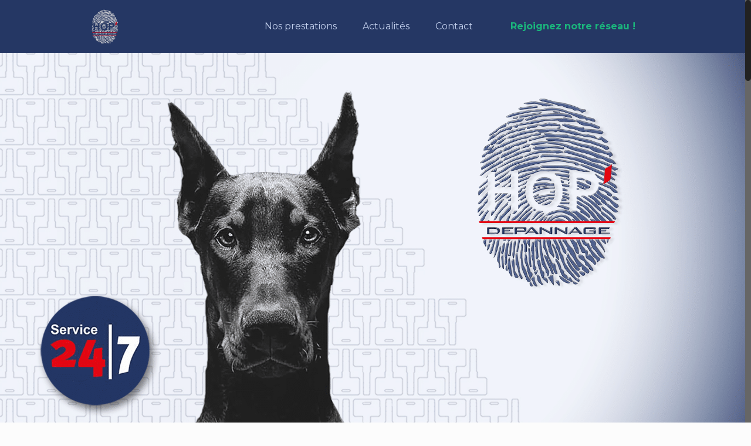

--- FILE ---
content_type: text/html; charset=UTF-8
request_url: https://hop-serrurier.fr/depannage-lyon-2/
body_size: 23215
content:
<!DOCTYPE html>
<html class="no-js" dir="ltr" lang="fr-FR">

<!-- head -->
<head>
<!-- TrustBox script --> <script type="text/javascript"src="//widget.trustpilot.com/bootstrap/v5/tp.widget.bootstrap.min.js" async></script> <!-- End Trustbox script -->
<!-- meta -->
<meta charset="UTF-8" />
<meta name="viewport" content="width=device-width, initial-scale=1, maximum-scale=1" />
<script>
  (function(i,s,o,g,r,a,m){i['GoogleAnalyticsObject']=r;i[r]=i[r]||function(){
  (i[r].q=i[r].q||[]).push(arguments)},i[r].l=1*new Date();a=s.createElement(o),
  m=s.getElementsByTagName(o)[0];a.async=1;a.src=g;m.parentNode.insertBefore(a,m)
  })(window,document,'script','https://www.google-analytics.com/analytics.js','ga');

  ga('create', 'UA-102528664-1', 'auto');
  ga('send', 'pageview');

</script>
<link rel="shortcut icon" href="https://hop-serrurier.fr/wp-content/uploads/2017/07/Hop-carré.png" />	
<link rel="apple-touch-icon" href="https://hop-serrurier.fr/wp-content/uploads/2017/07/Hop-carré.png" />
	

<!-- wp_head() -->
<title>Serrurier Lyon 2 | Hop' Dépannage®</title><link rel="preload" as="style" href="https://fonts.googleapis.com/css?family=Montserrat%3A1%2C300%2C400%2C400italic%2C700%7CRoboto%3A400&#038;display=swap" /><link rel="stylesheet" href="https://fonts.googleapis.com/css?family=Montserrat%3A1%2C300%2C400%2C400italic%2C700%7CRoboto%3A400&#038;display=swap" media="print" onload="this.media='all'" /><noscript><link rel="stylesheet" href="https://fonts.googleapis.com/css?family=Montserrat%3A1%2C300%2C400%2C400italic%2C700%7CRoboto%3A400&#038;display=swap" /></noscript><link rel="preload" as="image" href="https://hop-serrurier.fr/wp-content/uploads/2017/07/HOP-BLANC.png" fetchpriority="high">
            <script async src='https://www.clickcease.com/monitor/stat.js'>
            </script>
        <!-- script | dynamic -->
<script id="mfn-dnmc-config-js">
//<![CDATA[
window.mfn = {mobile_init:1240,nicescroll:40,parallax:"enllax",responsive:1,retina_js:0};
window.mfn_lightbox = {disable:false,disableMobile:false,title:false,};
window.mfn_sliders = {blog:0,clients:0,offer:0,portfolio:0,shop:0,slider:0,testimonials:0};
//]]>
</script>
	<style>img:is([sizes="auto" i], [sizes^="auto," i]) { contain-intrinsic-size: 3000px 1500px }</style>
	
		<!-- All in One SEO 4.8.0 - aioseo.com -->
	<meta name="description" content="Serrurier honnête sur Lyon 2e ☎04.28.29.61.62 | Urgence serrurier Lyon 2e (69002) ➔ 24/24 ✅ Intervention rapide en - 30 minutes. Artisan agréée assurance" />
	<meta name="robots" content="max-image-preview:large" />
	<link rel="canonical" href="https://hop-serrurier.fr/depannage-lyon-2/" />
	<meta name="generator" content="All in One SEO (AIOSEO) 4.8.0" />
		<meta name="google" content="nositelinkssearchbox" />
		<script type="application/ld+json" class="aioseo-schema">
			{"@context":"https:\/\/schema.org","@graph":[{"@type":"BreadcrumbList","@id":"https:\/\/hop-serrurier.fr\/depannage-lyon-2\/#breadcrumblist","itemListElement":[{"@type":"ListItem","@id":"https:\/\/hop-serrurier.fr\/#listItem","position":1,"name":"Domicile","item":"https:\/\/hop-serrurier.fr\/","nextItem":{"@type":"ListItem","@id":"https:\/\/hop-serrurier.fr\/depannage-lyon-2\/#listItem","name":"Serrurier Lyon 2 (69002) &#x2705;"}},{"@type":"ListItem","@id":"https:\/\/hop-serrurier.fr\/depannage-lyon-2\/#listItem","position":2,"name":"Serrurier Lyon 2 (69002) &#x2705;","previousItem":{"@type":"ListItem","@id":"https:\/\/hop-serrurier.fr\/#listItem","name":"Domicile"}}]},{"@type":"Organization","@id":"https:\/\/hop-serrurier.fr\/#organization","name":"Hop' D\u00e9pannage\u00ae","description":"Hop' D\u00e9pannage\u00ae","url":"https:\/\/hop-serrurier.fr\/"},{"@type":"WebPage","@id":"https:\/\/hop-serrurier.fr\/depannage-lyon-2\/#webpage","url":"https:\/\/hop-serrurier.fr\/depannage-lyon-2\/","name":"Serrurier Lyon 2 | Hop' D\u00e9pannage\u00ae","description":"Serrurier honn\u00eate sur Lyon 2e \u260e04.28.29.61.62 | Urgence serrurier Lyon 2e (69002) \u2794 24\/24 \u2705 Intervention rapide en - 30 minutes. Artisan agr\u00e9\u00e9e assurance","inLanguage":"fr-FR","isPartOf":{"@id":"https:\/\/hop-serrurier.fr\/#website"},"breadcrumb":{"@id":"https:\/\/hop-serrurier.fr\/depannage-lyon-2\/#breadcrumblist"},"datePublished":"2018-08-27T10:58:45+02:00","dateModified":"2019-06-26T01:48:45+02:00"},{"@type":"WebSite","@id":"https:\/\/hop-serrurier.fr\/#website","url":"https:\/\/hop-serrurier.fr\/","name":"Hop' D\u00e9pannage\u00ae","description":"Hop' D\u00e9pannage\u00ae","inLanguage":"fr-FR","publisher":{"@id":"https:\/\/hop-serrurier.fr\/#organization"}}]}
		</script>
		<!-- All in One SEO -->

<link rel='dns-prefetch' href='//fonts.googleapis.com' />
<link href='https://fonts.gstatic.com' crossorigin rel='preconnect' />
<link rel="alternate" type="application/rss+xml" title="Hop&#039; Dépannage® &raquo; Flux" href="https://hop-serrurier.fr/feed/" />
<link rel="alternate" type="application/rss+xml" title="Hop&#039; Dépannage® &raquo; Flux des commentaires" href="https://hop-serrurier.fr/comments/feed/" />
		<!-- This site uses the Google Analytics by MonsterInsights plugin v9.11.1 - Using Analytics tracking - https://www.monsterinsights.com/ -->
		<!-- Remarque : MonsterInsights n’est actuellement pas configuré sur ce site. Le propriétaire doit authentifier son compte Google Analytics dans les réglages de MonsterInsights.  -->
					<!-- No tracking code set -->
				<!-- / Google Analytics by MonsterInsights -->
		<style id='wp-emoji-styles-inline-css' type='text/css'>

	img.wp-smiley, img.emoji {
		display: inline !important;
		border: none !important;
		box-shadow: none !important;
		height: 1em !important;
		width: 1em !important;
		margin: 0 0.07em !important;
		vertical-align: -0.1em !important;
		background: none !important;
		padding: 0 !important;
	}
</style>
<link rel='stylesheet' id='wp-block-library-css' href='https://hop-serrurier.fr/wp-includes/css/dist/block-library/style.min.css?ver=6.7.4' type='text/css' media='all' />
<link rel='stylesheet' id='fca-ept4-column-css-css' href='https://hop-serrurier.fr/wp-content/plugins/easy-pricing-tables/includes/v4/blocks/column/column.min.css?ver=4.0.2' type='text/css' media='all' />
<style id='classic-theme-styles-inline-css' type='text/css'>
/*! This file is auto-generated */
.wp-block-button__link{color:#fff;background-color:#32373c;border-radius:9999px;box-shadow:none;text-decoration:none;padding:calc(.667em + 2px) calc(1.333em + 2px);font-size:1.125em}.wp-block-file__button{background:#32373c;color:#fff;text-decoration:none}
</style>
<style id='global-styles-inline-css' type='text/css'>
:root{--wp--preset--aspect-ratio--square: 1;--wp--preset--aspect-ratio--4-3: 4/3;--wp--preset--aspect-ratio--3-4: 3/4;--wp--preset--aspect-ratio--3-2: 3/2;--wp--preset--aspect-ratio--2-3: 2/3;--wp--preset--aspect-ratio--16-9: 16/9;--wp--preset--aspect-ratio--9-16: 9/16;--wp--preset--color--black: #000000;--wp--preset--color--cyan-bluish-gray: #abb8c3;--wp--preset--color--white: #ffffff;--wp--preset--color--pale-pink: #f78da7;--wp--preset--color--vivid-red: #cf2e2e;--wp--preset--color--luminous-vivid-orange: #ff6900;--wp--preset--color--luminous-vivid-amber: #fcb900;--wp--preset--color--light-green-cyan: #7bdcb5;--wp--preset--color--vivid-green-cyan: #00d084;--wp--preset--color--pale-cyan-blue: #8ed1fc;--wp--preset--color--vivid-cyan-blue: #0693e3;--wp--preset--color--vivid-purple: #9b51e0;--wp--preset--gradient--vivid-cyan-blue-to-vivid-purple: linear-gradient(135deg,rgba(6,147,227,1) 0%,rgb(155,81,224) 100%);--wp--preset--gradient--light-green-cyan-to-vivid-green-cyan: linear-gradient(135deg,rgb(122,220,180) 0%,rgb(0,208,130) 100%);--wp--preset--gradient--luminous-vivid-amber-to-luminous-vivid-orange: linear-gradient(135deg,rgba(252,185,0,1) 0%,rgba(255,105,0,1) 100%);--wp--preset--gradient--luminous-vivid-orange-to-vivid-red: linear-gradient(135deg,rgba(255,105,0,1) 0%,rgb(207,46,46) 100%);--wp--preset--gradient--very-light-gray-to-cyan-bluish-gray: linear-gradient(135deg,rgb(238,238,238) 0%,rgb(169,184,195) 100%);--wp--preset--gradient--cool-to-warm-spectrum: linear-gradient(135deg,rgb(74,234,220) 0%,rgb(151,120,209) 20%,rgb(207,42,186) 40%,rgb(238,44,130) 60%,rgb(251,105,98) 80%,rgb(254,248,76) 100%);--wp--preset--gradient--blush-light-purple: linear-gradient(135deg,rgb(255,206,236) 0%,rgb(152,150,240) 100%);--wp--preset--gradient--blush-bordeaux: linear-gradient(135deg,rgb(254,205,165) 0%,rgb(254,45,45) 50%,rgb(107,0,62) 100%);--wp--preset--gradient--luminous-dusk: linear-gradient(135deg,rgb(255,203,112) 0%,rgb(199,81,192) 50%,rgb(65,88,208) 100%);--wp--preset--gradient--pale-ocean: linear-gradient(135deg,rgb(255,245,203) 0%,rgb(182,227,212) 50%,rgb(51,167,181) 100%);--wp--preset--gradient--electric-grass: linear-gradient(135deg,rgb(202,248,128) 0%,rgb(113,206,126) 100%);--wp--preset--gradient--midnight: linear-gradient(135deg,rgb(2,3,129) 0%,rgb(40,116,252) 100%);--wp--preset--font-size--small: 13px;--wp--preset--font-size--medium: 20px;--wp--preset--font-size--large: 36px;--wp--preset--font-size--x-large: 42px;--wp--preset--spacing--20: 0.44rem;--wp--preset--spacing--30: 0.67rem;--wp--preset--spacing--40: 1rem;--wp--preset--spacing--50: 1.5rem;--wp--preset--spacing--60: 2.25rem;--wp--preset--spacing--70: 3.38rem;--wp--preset--spacing--80: 5.06rem;--wp--preset--shadow--natural: 6px 6px 9px rgba(0, 0, 0, 0.2);--wp--preset--shadow--deep: 12px 12px 50px rgba(0, 0, 0, 0.4);--wp--preset--shadow--sharp: 6px 6px 0px rgba(0, 0, 0, 0.2);--wp--preset--shadow--outlined: 6px 6px 0px -3px rgba(255, 255, 255, 1), 6px 6px rgba(0, 0, 0, 1);--wp--preset--shadow--crisp: 6px 6px 0px rgba(0, 0, 0, 1);}:where(.is-layout-flex){gap: 0.5em;}:where(.is-layout-grid){gap: 0.5em;}body .is-layout-flex{display: flex;}.is-layout-flex{flex-wrap: wrap;align-items: center;}.is-layout-flex > :is(*, div){margin: 0;}body .is-layout-grid{display: grid;}.is-layout-grid > :is(*, div){margin: 0;}:where(.wp-block-columns.is-layout-flex){gap: 2em;}:where(.wp-block-columns.is-layout-grid){gap: 2em;}:where(.wp-block-post-template.is-layout-flex){gap: 1.25em;}:where(.wp-block-post-template.is-layout-grid){gap: 1.25em;}.has-black-color{color: var(--wp--preset--color--black) !important;}.has-cyan-bluish-gray-color{color: var(--wp--preset--color--cyan-bluish-gray) !important;}.has-white-color{color: var(--wp--preset--color--white) !important;}.has-pale-pink-color{color: var(--wp--preset--color--pale-pink) !important;}.has-vivid-red-color{color: var(--wp--preset--color--vivid-red) !important;}.has-luminous-vivid-orange-color{color: var(--wp--preset--color--luminous-vivid-orange) !important;}.has-luminous-vivid-amber-color{color: var(--wp--preset--color--luminous-vivid-amber) !important;}.has-light-green-cyan-color{color: var(--wp--preset--color--light-green-cyan) !important;}.has-vivid-green-cyan-color{color: var(--wp--preset--color--vivid-green-cyan) !important;}.has-pale-cyan-blue-color{color: var(--wp--preset--color--pale-cyan-blue) !important;}.has-vivid-cyan-blue-color{color: var(--wp--preset--color--vivid-cyan-blue) !important;}.has-vivid-purple-color{color: var(--wp--preset--color--vivid-purple) !important;}.has-black-background-color{background-color: var(--wp--preset--color--black) !important;}.has-cyan-bluish-gray-background-color{background-color: var(--wp--preset--color--cyan-bluish-gray) !important;}.has-white-background-color{background-color: var(--wp--preset--color--white) !important;}.has-pale-pink-background-color{background-color: var(--wp--preset--color--pale-pink) !important;}.has-vivid-red-background-color{background-color: var(--wp--preset--color--vivid-red) !important;}.has-luminous-vivid-orange-background-color{background-color: var(--wp--preset--color--luminous-vivid-orange) !important;}.has-luminous-vivid-amber-background-color{background-color: var(--wp--preset--color--luminous-vivid-amber) !important;}.has-light-green-cyan-background-color{background-color: var(--wp--preset--color--light-green-cyan) !important;}.has-vivid-green-cyan-background-color{background-color: var(--wp--preset--color--vivid-green-cyan) !important;}.has-pale-cyan-blue-background-color{background-color: var(--wp--preset--color--pale-cyan-blue) !important;}.has-vivid-cyan-blue-background-color{background-color: var(--wp--preset--color--vivid-cyan-blue) !important;}.has-vivid-purple-background-color{background-color: var(--wp--preset--color--vivid-purple) !important;}.has-black-border-color{border-color: var(--wp--preset--color--black) !important;}.has-cyan-bluish-gray-border-color{border-color: var(--wp--preset--color--cyan-bluish-gray) !important;}.has-white-border-color{border-color: var(--wp--preset--color--white) !important;}.has-pale-pink-border-color{border-color: var(--wp--preset--color--pale-pink) !important;}.has-vivid-red-border-color{border-color: var(--wp--preset--color--vivid-red) !important;}.has-luminous-vivid-orange-border-color{border-color: var(--wp--preset--color--luminous-vivid-orange) !important;}.has-luminous-vivid-amber-border-color{border-color: var(--wp--preset--color--luminous-vivid-amber) !important;}.has-light-green-cyan-border-color{border-color: var(--wp--preset--color--light-green-cyan) !important;}.has-vivid-green-cyan-border-color{border-color: var(--wp--preset--color--vivid-green-cyan) !important;}.has-pale-cyan-blue-border-color{border-color: var(--wp--preset--color--pale-cyan-blue) !important;}.has-vivid-cyan-blue-border-color{border-color: var(--wp--preset--color--vivid-cyan-blue) !important;}.has-vivid-purple-border-color{border-color: var(--wp--preset--color--vivid-purple) !important;}.has-vivid-cyan-blue-to-vivid-purple-gradient-background{background: var(--wp--preset--gradient--vivid-cyan-blue-to-vivid-purple) !important;}.has-light-green-cyan-to-vivid-green-cyan-gradient-background{background: var(--wp--preset--gradient--light-green-cyan-to-vivid-green-cyan) !important;}.has-luminous-vivid-amber-to-luminous-vivid-orange-gradient-background{background: var(--wp--preset--gradient--luminous-vivid-amber-to-luminous-vivid-orange) !important;}.has-luminous-vivid-orange-to-vivid-red-gradient-background{background: var(--wp--preset--gradient--luminous-vivid-orange-to-vivid-red) !important;}.has-very-light-gray-to-cyan-bluish-gray-gradient-background{background: var(--wp--preset--gradient--very-light-gray-to-cyan-bluish-gray) !important;}.has-cool-to-warm-spectrum-gradient-background{background: var(--wp--preset--gradient--cool-to-warm-spectrum) !important;}.has-blush-light-purple-gradient-background{background: var(--wp--preset--gradient--blush-light-purple) !important;}.has-blush-bordeaux-gradient-background{background: var(--wp--preset--gradient--blush-bordeaux) !important;}.has-luminous-dusk-gradient-background{background: var(--wp--preset--gradient--luminous-dusk) !important;}.has-pale-ocean-gradient-background{background: var(--wp--preset--gradient--pale-ocean) !important;}.has-electric-grass-gradient-background{background: var(--wp--preset--gradient--electric-grass) !important;}.has-midnight-gradient-background{background: var(--wp--preset--gradient--midnight) !important;}.has-small-font-size{font-size: var(--wp--preset--font-size--small) !important;}.has-medium-font-size{font-size: var(--wp--preset--font-size--medium) !important;}.has-large-font-size{font-size: var(--wp--preset--font-size--large) !important;}.has-x-large-font-size{font-size: var(--wp--preset--font-size--x-large) !important;}
:where(.wp-block-post-template.is-layout-flex){gap: 1.25em;}:where(.wp-block-post-template.is-layout-grid){gap: 1.25em;}
:where(.wp-block-columns.is-layout-flex){gap: 2em;}:where(.wp-block-columns.is-layout-grid){gap: 2em;}
:root :where(.wp-block-pullquote){font-size: 1.5em;line-height: 1.6;}
</style>
<link rel='stylesheet' id='hsa-front-css' href='https://hop-serrurier.fr/wp-content/plugins/horizontal-scrolling-announcement/css/hsa_front.css?ver=6.7.4' type='text/css' media='all' />
<link rel='stylesheet' id='style-css' href='https://hop-serrurier.fr/wp-content/themes/betheme/style.css?ver=17.8.4' type='text/css' media='all' />
<link rel='stylesheet' id='mfn-base-css' href='https://hop-serrurier.fr/wp-content/themes/betheme/css/base.css?ver=17.8.4' type='text/css' media='all' />
<link rel='stylesheet' id='mfn-layout-css' href='https://hop-serrurier.fr/wp-content/themes/betheme/css/layout.css?ver=17.8.4' type='text/css' media='all' />
<link rel='stylesheet' id='mfn-shortcodes-css' href='https://hop-serrurier.fr/wp-content/themes/betheme/css/shortcodes.css?ver=17.8.4' type='text/css' media='all' />
<link rel='stylesheet' id='mfn-animations-css' href='https://hop-serrurier.fr/wp-content/themes/betheme/assets/animations/animations.min.css?ver=17.8.4' type='text/css' media='all' />
<link rel='stylesheet' id='mfn-jquery-ui-css' href='https://hop-serrurier.fr/wp-content/themes/betheme/assets/ui/jquery.ui.all.css?ver=17.8.4' type='text/css' media='all' />
<link rel='stylesheet' id='mfn-jplayer-css' href='https://hop-serrurier.fr/wp-content/themes/betheme/assets/jplayer/css/jplayer.blue.monday.css?ver=17.8.4' type='text/css' media='all' />
<link rel='stylesheet' id='mfn-responsive-css' href='https://hop-serrurier.fr/wp-content/themes/betheme/css/responsive.css?ver=17.8.4' type='text/css' media='all' />

<style id='akismet-widget-style-inline-css' type='text/css'>

			.a-stats {
				--akismet-color-mid-green: #357b49;
				--akismet-color-white: #fff;
				--akismet-color-light-grey: #f6f7f7;

				max-width: 350px;
				width: auto;
			}

			.a-stats * {
				all: unset;
				box-sizing: border-box;
			}

			.a-stats strong {
				font-weight: 600;
			}

			.a-stats a.a-stats__link,
			.a-stats a.a-stats__link:visited,
			.a-stats a.a-stats__link:active {
				background: var(--akismet-color-mid-green);
				border: none;
				box-shadow: none;
				border-radius: 8px;
				color: var(--akismet-color-white);
				cursor: pointer;
				display: block;
				font-family: -apple-system, BlinkMacSystemFont, 'Segoe UI', 'Roboto', 'Oxygen-Sans', 'Ubuntu', 'Cantarell', 'Helvetica Neue', sans-serif;
				font-weight: 500;
				padding: 12px;
				text-align: center;
				text-decoration: none;
				transition: all 0.2s ease;
			}

			/* Extra specificity to deal with TwentyTwentyOne focus style */
			.widget .a-stats a.a-stats__link:focus {
				background: var(--akismet-color-mid-green);
				color: var(--akismet-color-white);
				text-decoration: none;
			}

			.a-stats a.a-stats__link:hover {
				filter: brightness(110%);
				box-shadow: 0 4px 12px rgba(0, 0, 0, 0.06), 0 0 2px rgba(0, 0, 0, 0.16);
			}

			.a-stats .count {
				color: var(--akismet-color-white);
				display: block;
				font-size: 1.5em;
				line-height: 1.4;
				padding: 0 13px;
				white-space: nowrap;
			}
		
</style>
<link rel='stylesheet' id='call-now-button-modern-style-css' href='https://hop-serrurier.fr/wp-content/plugins/call-now-button/resources/style/modern.css?ver=1.4.16' type='text/css' media='all' />
<script type="text/javascript" src="https://hop-serrurier.fr/wp-includes/js/jquery/jquery.min.js?ver=3.7.1" id="jquery-core-js"></script>
<script type="text/javascript" src="https://hop-serrurier.fr/wp-includes/js/jquery/jquery-migrate.min.js?ver=3.4.1" id="jquery-migrate-js"></script>
<script type="text/javascript" src="//hop-serrurier.fr/wp-content/plugins/revslider/sr6/assets/js/rbtools.min.js?ver=6.7.12" async id="tp-tools-js"></script>
<script type="text/javascript" src="//hop-serrurier.fr/wp-content/plugins/revslider/sr6/assets/js/rs6.min.js?ver=6.7.12" async id="revmin-js"></script>
<link rel="https://api.w.org/" href="https://hop-serrurier.fr/wp-json/" /><link rel="alternate" title="JSON" type="application/json" href="https://hop-serrurier.fr/wp-json/wp/v2/pages/1877" /><link rel="EditURI" type="application/rsd+xml" title="RSD" href="https://hop-serrurier.fr/xmlrpc.php?rsd" />
<meta name="generator" content="WordPress 6.7.4" />
<link rel='shortlink' href='https://hop-serrurier.fr/?p=1877' />
<link rel="alternate" title="oEmbed (JSON)" type="application/json+oembed" href="https://hop-serrurier.fr/wp-json/oembed/1.0/embed?url=https%3A%2F%2Fhop-serrurier.fr%2Fdepannage-lyon-2%2F" />
<link rel="alternate" title="oEmbed (XML)" type="text/xml+oembed" href="https://hop-serrurier.fr/wp-json/oembed/1.0/embed?url=https%3A%2F%2Fhop-serrurier.fr%2Fdepannage-lyon-2%2F&#038;format=xml" />
<!-- style | dynamic -->
<style id="mfn-dnmc-style-css">
@media only screen and (min-width: 1240px) {body:not(.header-simple) #Top_bar #menu{display:block!important}.tr-menu #Top_bar #menu{background:none!important}#Top_bar .menu > li > ul.mfn-megamenu{width:984px}#Top_bar .menu > li > ul.mfn-megamenu > li{float:left}#Top_bar .menu > li > ul.mfn-megamenu > li.mfn-megamenu-cols-1{width:100%}#Top_bar .menu > li > ul.mfn-megamenu > li.mfn-megamenu-cols-2{width:50%}#Top_bar .menu > li > ul.mfn-megamenu > li.mfn-megamenu-cols-3{width:33.33%}#Top_bar .menu > li > ul.mfn-megamenu > li.mfn-megamenu-cols-4{width:25%}#Top_bar .menu > li > ul.mfn-megamenu > li.mfn-megamenu-cols-5{width:20%}#Top_bar .menu > li > ul.mfn-megamenu > li.mfn-megamenu-cols-6{width:16.66%}#Top_bar .menu > li > ul.mfn-megamenu > li > ul{display:block!important;position:inherit;left:auto;top:auto;border-width:0 1px 0 0}#Top_bar .menu > li > ul.mfn-megamenu > li:last-child > ul{border:0}#Top_bar .menu > li > ul.mfn-megamenu > li > ul li{width:auto}#Top_bar .menu > li > ul.mfn-megamenu a.mfn-megamenu-title{text-transform:uppercase;font-weight:400;background:none}#Top_bar .menu > li > ul.mfn-megamenu a .menu-arrow{display:none}.menuo-right #Top_bar .menu > li > ul.mfn-megamenu{left:auto;right:0}.menuo-right #Top_bar .menu > li > ul.mfn-megamenu-bg{box-sizing:border-box}#Top_bar .menu > li > ul.mfn-megamenu-bg{padding:20px 166px 20px 20px;background-repeat:no-repeat;background-position:right bottom}.rtl #Top_bar .menu > li > ul.mfn-megamenu-bg{padding-left:166px;padding-right:20px;background-position:left bottom}#Top_bar .menu > li > ul.mfn-megamenu-bg > li{background:none}#Top_bar .menu > li > ul.mfn-megamenu-bg > li a{border:none}#Top_bar .menu > li > ul.mfn-megamenu-bg > li > ul{background:none!important;-webkit-box-shadow:0 0 0 0;-moz-box-shadow:0 0 0 0;box-shadow:0 0 0 0}.mm-vertical #Top_bar .container{position:relative;}.mm-vertical #Top_bar .top_bar_left{position:static;}.mm-vertical #Top_bar .menu > li ul{box-shadow:0 0 0 0 transparent!important;background-image:none;}.mm-vertical #Top_bar .menu > li > ul.mfn-megamenu{width:98%!important;margin:0 1%;padding:20px 0;}.mm-vertical.header-plain #Top_bar .menu > li > ul.mfn-megamenu{width:100%!important;margin:0;}.mm-vertical #Top_bar .menu > li > ul.mfn-megamenu > li{display:table-cell;float:none!important;width:10%;padding:0 15px;border-right:1px solid rgba(0, 0, 0, 0.05);}.mm-vertical #Top_bar .menu > li > ul.mfn-megamenu > li:last-child{border-right-width:0}.mm-vertical #Top_bar .menu > li > ul.mfn-megamenu > li.hide-border{border-right-width:0}.mm-vertical #Top_bar .menu > li > ul.mfn-megamenu > li a{border-bottom-width:0;padding:9px 15px;line-height:120%;}.mm-vertical #Top_bar .menu > li > ul.mfn-megamenu a.mfn-megamenu-title{font-weight:700;}.rtl .mm-vertical #Top_bar .menu > li > ul.mfn-megamenu > li:first-child{border-right-width:0}.rtl .mm-vertical #Top_bar .menu > li > ul.mfn-megamenu > li:last-child{border-right-width:1px}#Header_creative #Top_bar .menu > li > ul.mfn-megamenu{width:980px!important;margin:0;}.header-plain:not(.menuo-right) #Header .top_bar_left{width:auto!important}.header-stack.header-center #Top_bar #menu{display:inline-block!important}.header-simple #Top_bar #menu{display:none;height:auto;width:300px;bottom:auto;top:100%;right:1px;position:absolute;margin:0}.header-simple #Header a.responsive-menu-toggle{display:block;right:10px}.header-simple #Top_bar #menu > ul{width:100%;float:left}.header-simple #Top_bar #menu ul li{width:100%;padding-bottom:0;border-right:0;position:relative}.header-simple #Top_bar #menu ul li a{padding:0 20px;margin:0;display:block;height:auto;line-height:normal;border:none}.header-simple #Top_bar #menu ul li a:after{display:none}.header-simple #Top_bar #menu ul li a span{border:none;line-height:44px;display:inline;padding:0}.header-simple #Top_bar #menu ul li.submenu .menu-toggle{display:block;position:absolute;right:0;top:0;width:44px;height:44px;line-height:44px;font-size:30px;font-weight:300;text-align:center;cursor:pointer;color:#444;opacity:0.33;}.header-simple #Top_bar #menu ul li.submenu .menu-toggle:after{content:"+"}.header-simple #Top_bar #menu ul li.hover > .menu-toggle:after{content:"-"}.header-simple #Top_bar #menu ul li.hover a{border-bottom:0}.header-simple #Top_bar #menu ul.mfn-megamenu li .menu-toggle{display:none}.header-simple #Top_bar #menu ul li ul{position:relative!important;left:0!important;top:0;padding:0;margin:0!important;width:auto!important;background-image:none}.header-simple #Top_bar #menu ul li ul li{width:100%!important;display:block;padding:0;}.header-simple #Top_bar #menu ul li ul li a{padding:0 20px 0 30px}.header-simple #Top_bar #menu ul li ul li a .menu-arrow{display:none}.header-simple #Top_bar #menu ul li ul li a span{padding:0}.header-simple #Top_bar #menu ul li ul li a span:after{display:none!important}.header-simple #Top_bar .menu > li > ul.mfn-megamenu a.mfn-megamenu-title{text-transform:uppercase;font-weight:400}.header-simple #Top_bar .menu > li > ul.mfn-megamenu > li > ul{display:block!important;position:inherit;left:auto;top:auto}.header-simple #Top_bar #menu ul li ul li ul{border-left:0!important;padding:0;top:0}.header-simple #Top_bar #menu ul li ul li ul li a{padding:0 20px 0 40px}.rtl.header-simple #Top_bar #menu{left:1px;right:auto}.rtl.header-simple #Top_bar a.responsive-menu-toggle{left:10px;right:auto}.rtl.header-simple #Top_bar #menu ul li.submenu .menu-toggle{left:0;right:auto}.rtl.header-simple #Top_bar #menu ul li ul{left:auto!important;right:0!important}.rtl.header-simple #Top_bar #menu ul li ul li a{padding:0 30px 0 20px}.rtl.header-simple #Top_bar #menu ul li ul li ul li a{padding:0 40px 0 20px}.menu-highlight #Top_bar .menu > li{margin:0 2px}.menu-highlight:not(.header-creative) #Top_bar .menu > li > a{margin:20px 0;padding:0;-webkit-border-radius:5px;border-radius:5px}.menu-highlight #Top_bar .menu > li > a:after{display:none}.menu-highlight #Top_bar .menu > li > a span:not(.description){line-height:50px}.menu-highlight #Top_bar .menu > li > a span.description{display:none}.menu-highlight.header-stack #Top_bar .menu > li > a{margin:10px 0!important}.menu-highlight.header-stack #Top_bar .menu > li > a span:not(.description){line-height:40px}.menu-highlight.header-transparent #Top_bar .menu > li > a{margin:5px 0}.menu-highlight.header-simple #Top_bar #menu ul li,.menu-highlight.header-creative #Top_bar #menu ul li{margin:0}.menu-highlight.header-simple #Top_bar #menu ul li > a,.menu-highlight.header-creative #Top_bar #menu ul li > a{-webkit-border-radius:0;border-radius:0}.menu-highlight:not(.header-fixed):not(.header-simple) #Top_bar.is-sticky .menu > li > a{margin:10px 0!important;padding:5px 0!important}.menu-highlight:not(.header-fixed):not(.header-simple) #Top_bar.is-sticky .menu > li > a span{line-height:30px!important}.header-modern.menu-highlight.menuo-right .menu_wrapper{margin-right:20px}.menu-line-below #Top_bar .menu > li > a:after{top:auto;bottom:-4px}.menu-line-below #Top_bar.is-sticky .menu > li > a:after{top:auto;bottom:-4px}.menu-line-below-80 #Top_bar:not(.is-sticky) .menu > li > a:after{height:4px;left:10%;top:50%;margin-top:20px;width:80%}.menu-line-below-80-1 #Top_bar:not(.is-sticky) .menu > li > a:after{height:1px;left:10%;top:50%;margin-top:20px;width:80%}.menu-link-color #Top_bar .menu > li > a:after{display:none!important}.menu-arrow-top #Top_bar .menu > li > a:after{background:none repeat scroll 0 0 rgba(0,0,0,0)!important;border-color:#ccc transparent transparent;border-style:solid;border-width:7px 7px 0;display:block;height:0;left:50%;margin-left:-7px;top:0!important;width:0}.menu-arrow-top.header-transparent #Top_bar .menu > li > a:after,.menu-arrow-top.header-plain #Top_bar .menu > li > a:after{display:none}.menu-arrow-top #Top_bar.is-sticky .menu > li > a:after{top:0!important}.menu-arrow-bottom #Top_bar .menu > li > a:after{background:none!important;border-color:transparent transparent #ccc;border-style:solid;border-width:0 7px 7px;display:block;height:0;left:50%;margin-left:-7px;top:auto;bottom:0;width:0}.menu-arrow-bottom.header-transparent #Top_bar .menu > li > a:after,.menu-arrow-bottom.header-plain #Top_bar .menu > li > a:after{display:none}.menu-arrow-bottom #Top_bar.is-sticky .menu > li > a:after{top:auto;bottom:0}.menuo-no-borders #Top_bar .menu > li > a span:not(.description){border-right-width:0}.menuo-no-borders #Header_creative #Top_bar .menu > li > a span{border-bottom-width:0}.menuo-right #Top_bar .menu_wrapper{float:right}.menuo-right.header-stack:not(.header-center) #Top_bar .menu_wrapper{margin-right:150px}body.header-creative{padding-left:50px}body.header-creative.header-open{padding-left:250px}body.error404,body.under-construction,body.template-blank{padding-left:0!important}.header-creative.footer-fixed #Footer,.header-creative.footer-sliding #Footer,.header-creative.footer-stick #Footer.is-sticky{box-sizing:border-box;padding-left:50px;}.header-open.footer-fixed #Footer,.header-open.footer-sliding #Footer,.header-creative.footer-stick #Footer.is-sticky{padding-left:250px;}.header-rtl.header-creative.footer-fixed #Footer,.header-rtl.header-creative.footer-sliding #Footer,.header-rtl.header-creative.footer-stick #Footer.is-sticky{padding-left:0;padding-right:50px;}.header-rtl.header-open.footer-fixed #Footer,.header-rtl.header-open.footer-sliding #Footer,.header-rtl.header-creative.footer-stick #Footer.is-sticky{padding-right:250px;}#Header_creative{background:#fff;position:fixed;width:250px;height:100%;left:-200px;top:0;z-index:9002;-webkit-box-shadow:2px 0 4px 2px rgba(0,0,0,.15);box-shadow:2px 0 4px 2px rgba(0,0,0,.15)}#Header_creative .container{width:100%}#Header_creative .creative-wrapper{opacity:0;margin-right:50px}#Header_creative a.creative-menu-toggle{display:block;width:34px;height:34px;line-height:34px;font-size:22px;text-align:center;position:absolute;top:10px;right:8px;border-radius:3px}.admin-bar #Header_creative a.creative-menu-toggle{top:42px}#Header_creative #Top_bar{position:static;width:100%}#Header_creative #Top_bar .top_bar_left{width:100%!important;float:none}#Header_creative #Top_bar .top_bar_right{width:100%!important;float:none;height:auto;margin-bottom:35px;text-align:center;padding:0 20px;top:0;-webkit-box-sizing:border-box;-moz-box-sizing:border-box;box-sizing:border-box}#Header_creative #Top_bar .top_bar_right:before{display:none}#Header_creative #Top_bar .top_bar_right_wrapper{top:0}#Header_creative #Top_bar .logo{float:none;text-align:center;margin:15px 0}#Header_creative #Top_bar .menu_wrapper{float:none;margin:0 0 30px}#Header_creative #Top_bar .menu > li{width:100%;float:none;position:relative}#Header_creative #Top_bar .menu > li > a{padding:0;text-align:center}#Header_creative #Top_bar .menu > li > a:after{display:none}#Header_creative #Top_bar .menu > li > a span{border-right:0;border-bottom-width:1px;line-height:38px}#Header_creative #Top_bar .menu li ul{left:100%;right:auto;top:0;box-shadow:2px 2px 2px 0 rgba(0,0,0,0.03);-webkit-box-shadow:2px 2px 2px 0 rgba(0,0,0,0.03)}#Header_creative #Top_bar .menu > li > ul.mfn-megamenu{width:700px!important;}#Header_creative #Top_bar .menu > li > ul.mfn-megamenu > li > ul{left:0}#Header_creative #Top_bar .menu li ul li a{padding-top:9px;padding-bottom:8px}#Header_creative #Top_bar .menu li ul li ul{top:0!important}#Header_creative #Top_bar .menu > li > a span.description{display:block;font-size:13px;line-height:28px!important;clear:both}#Header_creative #Top_bar .search_wrapper{left:100%;top:auto;bottom:0}#Header_creative #Top_bar a#header_cart{display:inline-block;float:none;top:3px}#Header_creative #Top_bar a#search_button{display:inline-block;float:none;top:3px}#Header_creative #Top_bar .wpml-languages{display:inline-block;float:none;top:0}#Header_creative #Top_bar .wpml-languages.enabled:hover a.active{padding-bottom:9px}#Header_creative #Top_bar a.button.action_button{display:inline-block;float:none;top:16px;margin:0}#Header_creative #Top_bar .banner_wrapper{display:block;text-align:center}#Header_creative #Top_bar .banner_wrapper img{max-width:100%;height:auto;display:inline-block}#Header_creative #Action_bar{position:absolute;bottom:0;top:auto;clear:both;padding:0 20px;-webkit-box-sizing:border-box;-moz-box-sizing:border-box;box-sizing:border-box}#Header_creative #Action_bar .social{float:none;text-align:center;padding:5px 0 15px}#Header_creative #Action_bar .social li{margin-bottom:2px}#Header_creative .social li a{color:rgba(0,0,0,.5)}#Header_creative .social li a:hover{color:#000}#Header_creative .creative-social{position:absolute;bottom:10px;right:0;width:50px}#Header_creative .creative-social li{display:block;float:none;width:100%;text-align:center;margin-bottom:5px}.header-creative .fixed-nav.fixed-nav-prev{margin-left:50px}.header-creative.header-open .fixed-nav.fixed-nav-prev{margin-left:250px}.menuo-last #Header_creative #Top_bar .menu li.last ul{top:auto;bottom:0}.header-open #Header_creative{left:0}.header-open #Header_creative .creative-wrapper{opacity:1;margin:0!important;}.header-open #Header_creative .creative-menu-toggle,.header-open #Header_creative .creative-social{display:none}body.header-rtl.header-creative{padding-left:0;padding-right:50px}.header-rtl #Header_creative{left:auto;right:-200px}.header-rtl.nice-scroll #Header_creative{margin-right:10px}.header-rtl #Header_creative .creative-wrapper{margin-left:50px;margin-right:0}.header-rtl #Header_creative a.creative-menu-toggle{left:8px;right:auto}.header-rtl #Header_creative .creative-social{left:0;right:auto}.header-rtl #Footer #back_to_top.sticky{right:125px}.header-rtl #popup_contact{right:70px}.header-rtl #Header_creative #Top_bar .menu li ul{left:auto;right:100%}.header-rtl #Header_creative #Top_bar .search_wrapper{left:auto;right:100%;}.header-rtl .fixed-nav.fixed-nav-prev{margin-left:0!important}.header-rtl .fixed-nav.fixed-nav-next{margin-right:50px}body.header-rtl.header-creative.header-open{padding-left:0;padding-right:250px!important}.header-rtl.header-open #Header_creative{left:auto;right:0}.header-rtl.header-open #Footer #back_to_top.sticky{right:325px}.header-rtl.header-open #popup_contact{right:270px}.header-rtl.header-open .fixed-nav.fixed-nav-next{margin-right:250px}#Header_creative.active{left:-1px;}.header-rtl #Header_creative.active{left:auto;right:-1px;}#Header_creative.active .creative-wrapper{opacity:1;margin:0}.header-creative .vc_row[data-vc-full-width]{padding-left:50px}.header-creative.header-open .vc_row[data-vc-full-width]{padding-left:250px}.header-open .vc_parallax .vc_parallax-inner { left:auto; width: calc(100% - 250px); }.header-open.header-rtl .vc_parallax .vc_parallax-inner { left:0; right:auto; }#Header_creative.scroll{height:100%;overflow-y:auto}#Header_creative.scroll:not(.dropdown) .menu li ul{display:none!important}#Header_creative.scroll #Action_bar{position:static}#Header_creative.dropdown{outline:none}#Header_creative.dropdown #Top_bar .menu_wrapper{float:left}#Header_creative.dropdown #Top_bar #menu ul li{position:relative;float:left}#Header_creative.dropdown #Top_bar #menu ul li a:after{display:none}#Header_creative.dropdown #Top_bar #menu ul li a span{line-height:38px;padding:0}#Header_creative.dropdown #Top_bar #menu ul li.submenu .menu-toggle{display:block;position:absolute;right:0;top:0;width:38px;height:38px;line-height:38px;font-size:26px;font-weight:300;text-align:center;cursor:pointer;color:#444;opacity:0.33;}#Header_creative.dropdown #Top_bar #menu ul li.submenu .menu-toggle:after{content:"+"}#Header_creative.dropdown #Top_bar #menu ul li.hover > .menu-toggle:after{content:"-"}#Header_creative.dropdown #Top_bar #menu ul li.hover a{border-bottom:0}#Header_creative.dropdown #Top_bar #menu ul.mfn-megamenu li .menu-toggle{display:none}#Header_creative.dropdown #Top_bar #menu ul li ul{position:relative!important;left:0!important;top:0;padding:0;margin-left:0!important;width:auto!important;background-image:none}#Header_creative.dropdown #Top_bar #menu ul li ul li{width:100%!important}#Header_creative.dropdown #Top_bar #menu ul li ul li a{padding:0 10px;text-align:center}#Header_creative.dropdown #Top_bar #menu ul li ul li a .menu-arrow{display:none}#Header_creative.dropdown #Top_bar #menu ul li ul li a span{padding:0}#Header_creative.dropdown #Top_bar #menu ul li ul li a span:after{display:none!important}#Header_creative.dropdown #Top_bar .menu > li > ul.mfn-megamenu a.mfn-megamenu-title{text-transform:uppercase;font-weight:400}#Header_creative.dropdown #Top_bar .menu > li > ul.mfn-megamenu > li > ul{display:block!important;position:inherit;left:auto;top:auto}#Header_creative.dropdown #Top_bar #menu ul li ul li ul{border-left:0!important;padding:0;top:0}#Header_creative{transition: left .5s ease-in-out, right .5s ease-in-out;}#Header_creative .creative-wrapper{transition: opacity .5s ease-in-out, margin 0s ease-in-out .5s;}#Header_creative.active .creative-wrapper{transition: opacity .5s ease-in-out, margin 0s ease-in-out;}}@media only screen and (min-width: 1240px) {#Top_bar.is-sticky{position:fixed!important;width:100%;left:0;top:-60px;height:60px;z-index:701;background:#fff;opacity:.97;filter:alpha(opacity = 97);-webkit-box-shadow:0 2px 5px 0 rgba(0,0,0,0.1);-moz-box-shadow:0 2px 5px 0 rgba(0,0,0,0.1);box-shadow:0 2px 5px 0 rgba(0,0,0,0.1)}.layout-boxed.header-boxed #Top_bar.is-sticky{max-width:1240px;left:50%;-webkit-transform:translateX(-50%);transform:translateX(-50%)}.layout-boxed.header-boxed.nice-scroll #Top_bar.is-sticky{margin-left:-5px}#Top_bar.is-sticky .top_bar_left,#Top_bar.is-sticky .top_bar_right,#Top_bar.is-sticky .top_bar_right:before{background:none}#Top_bar.is-sticky .top_bar_right{top:-4px;height:auto;}#Top_bar.is-sticky .top_bar_right_wrapper{top:15px}.header-plain #Top_bar.is-sticky .top_bar_right_wrapper{top:0}#Top_bar.is-sticky .logo{width:auto;margin:0 30px 0 20px;padding:0}#Top_bar.is-sticky #logo{padding:5px 0!important;height:50px!important;line-height:50px!important}#Top_bar.is-sticky #logo img:not(.svg){max-height:35px;width:auto!important}#Top_bar.is-sticky #logo img.logo-main{display:none}#Top_bar.is-sticky #logo img.logo-sticky{display:inline}#Top_bar.is-sticky .menu_wrapper{clear:none}#Top_bar.is-sticky .menu_wrapper .menu > li > a{padding:15px 0}#Top_bar.is-sticky .menu > li > a,#Top_bar.is-sticky .menu > li > a span{line-height:30px}#Top_bar.is-sticky .menu > li > a:after{top:auto;bottom:-4px}#Top_bar.is-sticky .menu > li > a span.description{display:none}#Top_bar.is-sticky .secondary_menu_wrapper,#Top_bar.is-sticky .banner_wrapper{display:none}.header-overlay #Top_bar.is-sticky{display:none}.sticky-dark #Top_bar.is-sticky{background:rgba(0,0,0,.8)}.sticky-dark #Top_bar.is-sticky #menu{background:rgba(0,0,0,.8)}.sticky-dark #Top_bar.is-sticky .menu > li > a{color:#fff}.sticky-dark #Top_bar.is-sticky .top_bar_right a{color:rgba(255,255,255,.5)}.sticky-dark #Top_bar.is-sticky .wpml-languages a.active,.sticky-dark #Top_bar.is-sticky .wpml-languages ul.wpml-lang-dropdown{background:rgba(0,0,0,0.3);border-color:rgba(0,0,0,0.1)}}@media only screen and (min-width: 768px) and (max-width: 1240px){.header_placeholder{height:0!important}}@media only screen and (max-width: 1239px){#Top_bar #menu{display:none;height:auto;width:300px;bottom:auto;top:100%;right:1px;position:absolute;margin:0}#Top_bar a.responsive-menu-toggle{display:block}#Top_bar #menu > ul{width:100%;float:left}#Top_bar #menu ul li{width:100%;padding-bottom:0;border-right:0;position:relative}#Top_bar #menu ul li a{padding:0 25px;margin:0;display:block;height:auto;line-height:normal;border:none}#Top_bar #menu ul li a:after{display:none}#Top_bar #menu ul li a span{border:none;line-height:44px;display:inline;padding:0}#Top_bar #menu ul li a span.description{margin:0 0 0 5px}#Top_bar #menu ul li.submenu .menu-toggle{display:block;position:absolute;right:15px;top:0;width:44px;height:44px;line-height:44px;font-size:30px;font-weight:300;text-align:center;cursor:pointer;color:#444;opacity:0.33;}#Top_bar #menu ul li.submenu .menu-toggle:after{content:"+"}#Top_bar #menu ul li.hover > .menu-toggle:after{content:"-"}#Top_bar #menu ul li.hover a{border-bottom:0}#Top_bar #menu ul li a span:after{display:none!important}#Top_bar #menu ul.mfn-megamenu li .menu-toggle{display:none}#Top_bar #menu ul li ul{position:relative!important;left:0!important;top:0;padding:0;margin-left:0!important;width:auto!important;background-image:none!important;box-shadow:0 0 0 0 transparent!important;-webkit-box-shadow:0 0 0 0 transparent!important}#Top_bar #menu ul li ul li{width:100%!important}#Top_bar #menu ul li ul li a{padding:0 20px 0 35px}#Top_bar #menu ul li ul li a .menu-arrow{display:none}#Top_bar #menu ul li ul li a span{padding:0}#Top_bar #menu ul li ul li a span:after{display:none!important}#Top_bar .menu > li > ul.mfn-megamenu a.mfn-megamenu-title{text-transform:uppercase;font-weight:400}#Top_bar .menu > li > ul.mfn-megamenu > li > ul{display:block!important;position:inherit;left:auto;top:auto}#Top_bar #menu ul li ul li ul{border-left:0!important;padding:0;top:0}#Top_bar #menu ul li ul li ul li a{padding:0 20px 0 45px}.rtl #Top_bar #menu{left:1px;right:auto}.rtl #Top_bar a.responsive-menu-toggle{left:20px;right:auto}.rtl #Top_bar #menu ul li.submenu .menu-toggle{left:15px;right:auto;border-left:none;border-right:1px solid #eee}.rtl #Top_bar #menu ul li ul{left:auto!important;right:0!important}.rtl #Top_bar #menu ul li ul li a{padding:0 30px 0 20px}.rtl #Top_bar #menu ul li ul li ul li a{padding:0 40px 0 20px}.header-stack .menu_wrapper a.responsive-menu-toggle{position:static!important;margin:11px 0!important}.header-stack .menu_wrapper #menu{left:0;right:auto}.rtl.header-stack #Top_bar #menu{left:auto;right:0}.admin-bar #Header_creative{top:32px}.header-creative.layout-boxed{padding-top:85px}.header-creative.layout-full-width #Wrapper{padding-top:60px}#Header_creative{position:fixed;width:100%;left:0!important;top:0;z-index:1001}#Header_creative .creative-wrapper{display:block!important;opacity:1!important}#Header_creative .creative-menu-toggle,#Header_creative .creative-social{display:none!important;opacity:1!important;filter:alpha(opacity=100)!important}#Header_creative #Top_bar{position:static;width:100%}#Header_creative #Top_bar #logo{height:50px;line-height:50px;padding:5px 0}#Header_creative #Top_bar #logo img{max-height:40px}#Header_creative #logo img.logo-main{display:none}#Header_creative #logo img.logo-sticky{display:inline-block}.logo-no-sticky-padding #Header_creative #Top_bar #logo{height:60px;line-height:60px;padding:0}.logo-no-sticky-padding #Header_creative #Top_bar #logo img{max-height:60px}#Header_creative #Top_bar #header_cart{top:21px}#Header_creative #Top_bar #search_button{top:20px}#Header_creative #Top_bar .wpml-languages{top:11px}#Header_creative #Top_bar .action_button{top:9px}#Header_creative #Top_bar .top_bar_right{height:60px;top:0}#Header_creative #Top_bar .top_bar_right:before{display:none}#Header_creative #Top_bar .top_bar_right_wrapper{top:0}#Header_creative #Action_bar{display:none}#Header_creative.scroll{overflow:visible!important}}#Header_wrapper, #Intro {background-color: #ffffff;}#Subheader {background-color: rgba(247, 247, 247, 0);}.header-classic #Action_bar, .header-fixed #Action_bar, .header-plain #Action_bar, .header-split #Action_bar, .header-stack #Action_bar {background-color: #2C2C2C;}#Sliding-top {background-color: #202d4c;}#Sliding-top a.sliding-top-control {border-right-color: #202d4c;}#Sliding-top.st-center a.sliding-top-control,#Sliding-top.st-left a.sliding-top-control {border-top-color: #202d4c;}#Footer {background-color: #202d4c;}body, ul.timeline_items, .icon_box a .desc, .icon_box a:hover .desc, .feature_list ul li a, .list_item a, .list_item a:hover,.widget_recent_entries ul li a, .flat_box a, .flat_box a:hover, .story_box .desc, .content_slider.carouselul li a .title,.content_slider.flat.description ul li .desc, .content_slider.flat.description ul li a .desc, .post-nav.minimal a i {color: #828282;}.post-nav.minimal a svg {fill: #828282;}.themecolor, .opening_hours .opening_hours_wrapper li span, .fancy_heading_icon .icon_top,.fancy_heading_arrows .icon-right-dir, .fancy_heading_arrows .icon-left-dir, .fancy_heading_line .title,.button-love a.mfn-love, .format-link .post-title .icon-link, .pager-single > span, .pager-single a:hover,.widget_meta ul, .widget_pages ul, .widget_rss ul, .widget_mfn_recent_comments ul li:after, .widget_archive ul, .widget_recent_comments ul li:after, .widget_nav_menu ul, .woocommerce ul.products li.product .price, .shop_slider .shop_slider_ul li .item_wrapper .price, .woocommerce-page ul.products li.product .price, .widget_price_filter .price_label .from, .widget_price_filter .price_label .to,.woocommerce ul.product_list_widget li .quantity .amount, .woocommerce .product div.entry-summary .price, .woocommerce .star-rating span,#Error_404 .error_pic i, .style-simple #Filters .filters_wrapper ul li a:hover, .style-simple #Filters .filters_wrapper ul li.current-cat a,.style-simple .quick_fact .title {color: #4c629b;}.themebg,#comments .commentlist > li .reply a.comment-reply-link,div.jp-interface,#Filters .filters_wrapper ul li a:hover,#Filters .filters_wrapper ul li.current-cat a,.fixed-nav .arrow,.offer_thumb .slider_pagination a:before,.offer_thumb .slider_pagination a.selected:after,.pager .pages a:hover,.pager .pages a.active,.pager .pages span.page-numbers.current,.pager-single span:after,.portfolio_group.exposure .portfolio-item .desc-inner .line,.Recent_posts ul li .desc:after,.Recent_posts ul li .photo .c,.slider_pagination a.selected,.slider_pagination .slick-active a,.slider_pagination a.selected:after,.slider_pagination .slick-active a:after,.testimonials_slider .slider_images,.testimonials_slider .slider_images a:after,.testimonials_slider .slider_images:before,#Top_bar a#header_cart span,.widget_categories ul,.widget_mfn_menu ul li a:hover,.widget_mfn_menu ul li.current-menu-item:not(.current-menu-ancestor) > a,.widget_mfn_menu ul li.current_page_item:not(.current_page_ancestor) > a,.widget_product_categories ul,.widget_recent_entries ul li:after,.woocommerce-account table.my_account_orders .order-number a,.woocommerce-MyAccount-navigation ul li.is-active a, .style-simple .accordion .question:after,.style-simple .faq .question:after,.style-simple .icon_box .desc_wrapper .title:before,.style-simple #Filters .filters_wrapper ul li a:after,.style-simple .article_box .desc_wrapper p:after,.style-simple .sliding_box .desc_wrapper:after,.style-simple .trailer_box:hover .desc,.tp-bullets.simplebullets.round .bullet.selected,.tp-bullets.simplebullets.round .bullet.selected:after,.tparrows.default,.tp-bullets.tp-thumbs .bullet.selected:after{background-color: #4c629b;}.Latest_news ul li .photo, .style-simple .opening_hours .opening_hours_wrapper li label,.style-simple .timeline_items li:hover h3, .style-simple .timeline_items li:nth-child(even):hover h3, .style-simple .timeline_items li:hover .desc, .style-simple .timeline_items li:nth-child(even):hover,.style-simple .offer_thumb .slider_pagination a.selected {border-color: #4c629b;}a {color: #4c629b;}a:hover {color: #384c80;}*::-moz-selection {background-color: #4c629b;}*::selection {background-color: #4c629b;}.blockquote p.author span, .counter .desc_wrapper .title, .article_box .desc_wrapper p, .team .desc_wrapper p.subtitle, .pricing-box .plan-header p.subtitle, .pricing-box .plan-header .price sup.period, .chart_box p, .fancy_heading .inside,.fancy_heading_line .slogan, .post-meta, .post-meta a, .post-footer, .post-footer a span.label, .pager .pages a, .button-love a .label,.pager-single a, #comments .commentlist > li .comment-author .says, .fixed-nav .desc .date, .filters_buttons li.label, .Recent_posts ul li a .desc .date,.widget_recent_entries ul li .post-date, .tp_recent_tweets .twitter_time, .widget_price_filter .price_label, .shop-filters .woocommerce-result-count,.woocommerce ul.product_list_widget li .quantity, .widget_shopping_cart ul.product_list_widget li dl, .product_meta .posted_in,.woocommerce .shop_table .product-name .variation > dd, .shipping-calculator-button:after,.shop_slider .shop_slider_ul li .item_wrapper .price del,.testimonials_slider .testimonials_slider_ul li .author span, .testimonials_slider .testimonials_slider_ul li .author span a, .Latest_news ul li .desc_footer {color: #a8a8a8;}h1, h1 a, h1 a:hover, .text-logo #logo { color: #11214a; }h2, h2 a, h2 a:hover { color: #5f657b; }h3, h3 a, h3 a:hover { color: #20366d; }h4, h4 a, h4 a:hover, .style-simple .sliding_box .desc_wrapper h4 { color: #848ba4; }h5, h5 a, h5 a:hover { color: #4c629b; }h6, h6 a, h6 a:hover, a.content_link .title { color: #848ba4; }.dropcap, .highlight:not(.highlight_image) {background-color: #4c629b;}a.button, a.tp-button {background-color: #d6d6d6;color: #747474;}.button-stroke a.button, .button-stroke a.button.action_button, .button-stroke a.button .button_icon i, .button-stroke a.tp-button {border-color: #d6d6d6;color: #747474;}.button-stroke a:hover.button, .button-stroke a:hover.tp-button {background-color: #d6d6d6 !important;color: #fff;}a.button_theme, a.tp-button.button_theme,button, input[type="submit"], input[type="reset"], input[type="button"] {background-color: #4c629b;color: #fff;}.button-stroke a.button.button_theme:not(.action_button),.button-stroke a.button.button_theme .button_icon i, .button-stroke a.tp-button.button_theme,.button-stroke button, .button-stroke input[type="submit"], .button-stroke input[type="reset"], .button-stroke input[type="button"] {border-color: #4c629b;color: #4c629b !important;}.button-stroke a.button.button_theme:hover, .button-stroke a.tp-button.button_theme:hover,.button-stroke button:hover, .button-stroke input[type="submit"]:hover, .button-stroke input[type="reset"]:hover, .button-stroke input[type="button"]:hover {background-color: #4c629b !important;color: #fff !important;}a.mfn-link { color: #656B6F; }a.mfn-link-2 span, a:hover.mfn-link-2 span:before, a.hover.mfn-link-2 span:before, a.mfn-link-5 span, a.mfn-link-8:after, a.mfn-link-8:before { background: #4c629b; }a:hover.mfn-link { color: #4c629b;}a.mfn-link-2 span:before, a:hover.mfn-link-4:before, a:hover.mfn-link-4:after, a.hover.mfn-link-4:before, a.hover.mfn-link-4:after, a.mfn-link-5:before, a.mfn-link-7:after, a.mfn-link-7:before { background: #384c80; }a.mfn-link-6:before {border-bottom-color: #384c80;}.woocommerce #respond input#submit,.woocommerce a.button,.woocommerce button.button,.woocommerce input.button,.woocommerce #respond input#submit:hover,.woocommerce a.button:hover,.woocommerce button.button:hover,.woocommerce input.button:hover{background-color: #4c629b;color: #fff;}.woocommerce #respond input#submit.alt,.woocommerce a.button.alt,.woocommerce button.button.alt,.woocommerce input.button.alt,.woocommerce #respond input#submit.alt:hover,.woocommerce a.button.alt:hover,.woocommerce button.button.alt:hover,.woocommerce input.button.alt:hover{background-color: #4c629b;color: #fff;}.woocommerce #respond input#submit.disabled,.woocommerce #respond input#submit:disabled,.woocommerce #respond input#submit[disabled]:disabled,.woocommerce a.button.disabled,.woocommerce a.button:disabled,.woocommerce a.button[disabled]:disabled,.woocommerce button.button.disabled,.woocommerce button.button:disabled,.woocommerce button.button[disabled]:disabled,.woocommerce input.button.disabled,.woocommerce input.button:disabled,.woocommerce input.button[disabled]:disabled{background-color: #4c629b;color: #fff;}.woocommerce #respond input#submit.disabled:hover,.woocommerce #respond input#submit:disabled:hover,.woocommerce #respond input#submit[disabled]:disabled:hover,.woocommerce a.button.disabled:hover,.woocommerce a.button:disabled:hover,.woocommerce a.button[disabled]:disabled:hover,.woocommerce button.button.disabled:hover,.woocommerce button.button:disabled:hover,.woocommerce button.button[disabled]:disabled:hover,.woocommerce input.button.disabled:hover,.woocommerce input.button:disabled:hover,.woocommerce input.button[disabled]:disabled:hover{background-color: #4c629b;color: #fff;}.button-stroke.woocommerce-page #respond input#submit,.button-stroke.woocommerce-page a.button:not(.action_button),.button-stroke.woocommerce-page button.button,.button-stroke.woocommerce-page input.button{border: 2px solid #4c629b !important;color: #4c629b !important;}.button-stroke.woocommerce-page #respond input#submit:hover,.button-stroke.woocommerce-page a.button:not(.action_button):hover,.button-stroke.woocommerce-page button.button:hover,.button-stroke.woocommerce-page input.button:hover{background-color: #4c629b !important;color: #fff !important;}.column_column ul, .column_column ol, .the_content_wrapper ul, .the_content_wrapper ol {color: #737E86;}.hr_color, .hr_color hr, .hr_dots span {color: #4c629b;background: #4c629b;}.hr_zigzag i {color: #4c629b;} .highlight-left:after,.highlight-right:after {background: #4c629b;}@media only screen and (max-width: 767px) {.highlight-left .wrap:first-child,.highlight-right .wrap:last-child {background: #4c629b;}}#Header .top_bar_left, .header-classic #Top_bar, .header-plain #Top_bar, .header-stack #Top_bar, .header-split #Top_bar,.header-fixed #Top_bar, .header-below #Top_bar, #Header_creative, #Top_bar #menu, .sticky-tb-color #Top_bar.is-sticky {background-color: #253764;}#Top_bar .wpml-languages a.active, #Top_bar .wpml-languages ul.wpml-lang-dropdown {background-color: #253764;}#Top_bar .top_bar_right:before {background-color: #e3e3e3;}#Header .top_bar_right {background-color: #f5f5f5;}#Top_bar .top_bar_right a:not(.action_button) { color: #444444;}#Top_bar .menu > li > a,#Top_bar #menu ul li.submenu .menu-toggle { color: #c0cdea;}#Top_bar .menu > li.current-menu-item > a,#Top_bar .menu > li.current_page_item > a,#Top_bar .menu > li.current-menu-parent > a,#Top_bar .menu > li.current-page-parent > a,#Top_bar .menu > li.current-menu-ancestor > a,#Top_bar .menu > li.current-page-ancestor > a,#Top_bar .menu > li.current_page_ancestor > a,#Top_bar .menu > li.hover > a { color: #ffffff; }#Top_bar .menu > li a:after { background: #ffffff; }.menuo-arrows #Top_bar .menu > li.submenu > a > span:not(.description)::after { border-top-color: #c0cdea;}#Top_bar .menu > li.current-menu-item.submenu > a > span:not(.description)::after,#Top_bar .menu > li.current_page_item.submenu > a > span:not(.description)::after,#Top_bar .menu > li.current-menu-parent.submenu > a > span:not(.description)::after,#Top_bar .menu > li.current-page-parent.submenu > a > span:not(.description)::after,#Top_bar .menu > li.current-menu-ancestor.submenu > a > span:not(.description)::after,#Top_bar .menu > li.current-page-ancestor.submenu > a > span:not(.description)::after,#Top_bar .menu > li.current_page_ancestor.submenu > a > span:not(.description)::after,#Top_bar .menu > li.hover.submenu > a > span:not(.description)::after { border-top-color: #ffffff; }.menu-highlight #Top_bar #menu > ul > li.current-menu-item > a,.menu-highlight #Top_bar #menu > ul > li.current_page_item > a,.menu-highlight #Top_bar #menu > ul > li.current-menu-parent > a,.menu-highlight #Top_bar #menu > ul > li.current-page-parent > a,.menu-highlight #Top_bar #menu > ul > li.current-menu-ancestor > a,.menu-highlight #Top_bar #menu > ul > li.current-page-ancestor > a,.menu-highlight #Top_bar #menu > ul > li.current_page_ancestor > a,.menu-highlight #Top_bar #menu > ul > li.hover > a { background: #4f618c; }.menu-arrow-bottom #Top_bar .menu > li > a:after { border-bottom-color: #ffffff;}.menu-arrow-top #Top_bar .menu > li > a:after {border-top-color: #ffffff;}.header-plain #Top_bar .menu > li.current-menu-item > a,.header-plain #Top_bar .menu > li.current_page_item > a,.header-plain #Top_bar .menu > li.current-menu-parent > a,.header-plain #Top_bar .menu > li.current-page-parent > a,.header-plain #Top_bar .menu > li.current-menu-ancestor > a,.header-plain #Top_bar .menu > li.current-page-ancestor > a,.header-plain #Top_bar .menu > li.current_page_ancestor > a,.header-plain #Top_bar .menu > li.hover > a,.header-plain #Top_bar a:hover#header_cart,.header-plain #Top_bar a:hover#search_button,.header-plain #Top_bar .wpml-languages:hover,.header-plain #Top_bar .wpml-languages ul.wpml-lang-dropdown {background: #4f618c; color: #ffffff;}.header-plain #Top_bar,.header-plain #Top_bar .menu > li > a span:not(.description),.header-plain #Top_bar a#header_cart,.header-plain #Top_bar a#search_button,.header-plain #Top_bar .wpml-languages,.header-plain #Top_bar a.button.action_button {border-color: #F2F2F2;}#Top_bar .menu > li ul {background-color: #F2F2F2;}#Top_bar .menu > li ul li a {color: #5f5f5f;}#Top_bar .menu > li ul li a:hover,#Top_bar .menu > li ul li.hover > a {color: #2e2e2e;}#Top_bar .search_wrapper { background: #4c629b; }.overlay-menu-toggle {color: #4c629b !important; background: transparent; }#Overlay {background: rgba(76, 98, 155, 0.95);}#overlay-menu ul li a, .header-overlay .overlay-menu-toggle.focus {color: #ffffff;}#overlay-menu ul li.current-menu-item > a,#overlay-menu ul li.current_page_item > a,#overlay-menu ul li.current-menu-parent > a,#overlay-menu ul li.current-page-parent > a,#overlay-menu ul li.current-menu-ancestor > a,#overlay-menu ul li.current-page-ancestor > a,#overlay-menu ul li.current_page_ancestor > a { color: #B1DCFB; }#Top_bar .responsive-menu-toggle,#Header_creative .creative-menu-toggle,#Header_creative .responsive-menu-toggle {color: #4c629b; background: transparent;}#Side_slide{background-color: #191919;border-color: #191919; }#Side_slide,#Side_slide .search-wrapper input.field,#Side_slide a:not(.button),#Side_slide #menu ul li.submenu .menu-toggle{color: #A6A6A6;}#Side_slide a:not(.button):hover,#Side_slide a.active,#Side_slide #menu ul li.hover > .menu-toggle{color: #FFFFFF;}#Side_slide #menu ul li.current-menu-item > a,#Side_slide #menu ul li.current_page_item > a,#Side_slide #menu ul li.current-menu-parent > a,#Side_slide #menu ul li.current-page-parent > a,#Side_slide #menu ul li.current-menu-ancestor > a,#Side_slide #menu ul li.current-page-ancestor > a,#Side_slide #menu ul li.current_page_ancestor > a,#Side_slide #menu ul li.hover > a,#Side_slide #menu ul li:hover > a{color: #FFFFFF;}#Action_bar .contact_details{color: #bbbbbb}#Action_bar .contact_details a{color: #0095eb}#Action_bar .contact_details a:hover{color: #007cc3}#Action_bar .social li a,#Action_bar .social-menu a{color: #bbbbbb}#Action_bar .social li a:hover,#Action_bar .social-menu a:hover{color: #FFFFFF}#Subheader .title{color: #ffffff;}#Subheader ul.breadcrumbs li, #Subheader ul.breadcrumbs li a{color: rgba(255, 255, 255, 0.6);}#Footer, #Footer .widget_recent_entries ul li a {color: #cccccc;}#Footer a {color: #a0a5b2;}#Footer a:hover {color: #c2c6d2;}#Footer h1, #Footer h1 a, #Footer h1 a:hover,#Footer h2, #Footer h2 a, #Footer h2 a:hover,#Footer h3, #Footer h3 a, #Footer h3 a:hover,#Footer h4, #Footer h4 a, #Footer h4 a:hover,#Footer h5, #Footer h5 a, #Footer h5 a:hover,#Footer h6, #Footer h6 a, #Footer h6 a:hover {color: #cacdd5;}/#Footer .themecolor, #Footer .widget_meta ul, #Footer .widget_pages ul, #Footer .widget_rss ul, #Footer .widget_mfn_recent_comments ul li:after, #Footer .widget_archive ul, #Footer .widget_recent_comments ul li:after, #Footer .widget_nav_menu ul, #Footer .widget_price_filter .price_label .from, #Footer .widget_price_filter .price_label .to,#Footer .star-rating span {color: #afbcda;}#Footer .themebg, #Footer .widget_categories ul, #Footer .Recent_posts ul li .desc:after, #Footer .Recent_posts ul li .photo .c,#Footer .widget_recent_entries ul li:after, #Footer .widget_mfn_menu ul li a:hover, #Footer .widget_product_categories ul {background-color: #afbcda;}#Footer .Recent_posts ul li a .desc .date, #Footer .widget_recent_entries ul li .post-date, #Footer .tp_recent_tweets .twitter_time, #Footer .widget_price_filter .price_label, #Footer .shop-filters .woocommerce-result-count, #Footer ul.product_list_widget li .quantity, #Footer .widget_shopping_cart ul.product_list_widget li dl {color: #a8a8a8;}#Footer .footer_copy .social li a,#Footer .footer_copy .social-menu a{color: #65666C;}#Footer .footer_copy .social li a:hover,#Footer .footer_copy .social-menu a:hover{color: #FFFFFF;}a#back_to_top.button.button_js{color: #65666C;background:transparent;-webkit-box-shadow:0 0 0 0 transparent;box-shadow:0 0 0 0 transparent;}a#back_to_top.button.button_js:after{display:none;}#Sliding-top, #Sliding-top .widget_recent_entries ul li a {color: #cccccc;}#Sliding-top a {color: #a0a5b2;}#Sliding-top a:hover {color: #c2c6d2;}#Sliding-top h1, #Sliding-top h1 a, #Sliding-top h1 a:hover,#Sliding-top h2, #Sliding-top h2 a, #Sliding-top h2 a:hover,#Sliding-top h3, #Sliding-top h3 a, #Sliding-top h3 a:hover,#Sliding-top h4, #Sliding-top h4 a, #Sliding-top h4 a:hover,#Sliding-top h5, #Sliding-top h5 a, #Sliding-top h5 a:hover,#Sliding-top h6, #Sliding-top h6 a, #Sliding-top h6 a:hover {color: #cacdd5;}#Sliding-top .themecolor, #Sliding-top .widget_meta ul, #Sliding-top .widget_pages ul, #Sliding-top .widget_rss ul, #Sliding-top .widget_mfn_recent_comments ul li:after, #Sliding-top .widget_archive ul, #Sliding-top .widget_recent_comments ul li:after, #Sliding-top .widget_nav_menu ul, #Sliding-top .widget_price_filter .price_label .from, #Sliding-top .widget_price_filter .price_label .to,#Sliding-top .star-rating span {color: #afbcda;}#Sliding-top .themebg, #Sliding-top .widget_categories ul, #Sliding-top .Recent_posts ul li .desc:after, #Sliding-top .Recent_posts ul li .photo .c,#Sliding-top .widget_recent_entries ul li:after, #Sliding-top .widget_mfn_menu ul li a:hover, #Sliding-top .widget_product_categories ul {background-color: #afbcda;}#Sliding-top .Recent_posts ul li a .desc .date, #Sliding-top .widget_recent_entries ul li .post-date, #Sliding-top .tp_recent_tweets .twitter_time, #Sliding-top .widget_price_filter .price_label, #Sliding-top .shop-filters .woocommerce-result-count, #Sliding-top ul.product_list_widget li .quantity, #Sliding-top .widget_shopping_cart ul.product_list_widget li dl {color: #a8a8a8;}blockquote, blockquote a, blockquote a:hover {color: #828282;}.image_frame .image_wrapper .image_links,.portfolio_group.masonry-hover .portfolio-item .masonry-hover-wrapper .hover-desc { background: rgba(76, 98, 155, 0.8);}.masonry.tiles .post-item .post-desc-wrapper .post-desc .post-title:after,.masonry.tiles .post-item.no-img,.masonry.tiles .post-item.format-quote,.blog-teaser li .desc-wrapper .desc .post-title:after,.blog-teaser li.no-img,.blog-teaser li.format-quote {background: #4c629b;} .image_frame .image_wrapper .image_links a {color: #ffffff;}.image_frame .image_wrapper .image_links a:hover {background: #ffffff;color: #4c629b;}.image_frame {border-color: #f8f8f8;}.image_frame .image_wrapper .mask::after {background: rgba(255, 255, 255, 0.4);}.sliding_box .desc_wrapper {background: #4c629b;}.sliding_box .desc_wrapper:after {border-bottom-color: #4c629b;}.counter .icon_wrapper i {color: #4c629b;}.quick_fact .number-wrapper {color: #4c629b;}.progress_bars .bars_list li .bar .progress { background-color: #4c629b;}a:hover.icon_bar {color: #4c629b !important;}a.content_link, a:hover.content_link {color: #4c629b;}a.content_link:before {border-bottom-color: #4c629b;}a.content_link:after {border-color: #4c629b;}.get_in_touch, .infobox {background-color: #4c629b;}.google-map-contact-wrapper .get_in_touch:after {border-top-color: #4c629b;}.timeline_items li h3:before,.timeline_items:after,.timeline .post-item:before { border-color: #4c629b;}.how_it_works .image .number { background: #4c629b;}.trailer_box .desc .subtitle {background-color: #4c629b;}.icon_box .icon_wrapper, .icon_box a .icon_wrapper,.style-simple .icon_box:hover .icon_wrapper {color: #4c629b;}.icon_box:hover .icon_wrapper:before, .icon_box a:hover .icon_wrapper:before { background-color: #4c629b;}ul.clients.clients_tiles li .client_wrapper:hover:before { background: #4c629b;}ul.clients.clients_tiles li .client_wrapper:after { border-bottom-color: #4c629b;}.list_item.lists_1 .list_left {background-color: #4c629b;}.list_item .list_left {color: #4c629b;}.feature_list ul li .icon i { color: #4c629b;}.feature_list ul li:hover,.feature_list ul li:hover a {background: #4c629b;}.ui-tabs .ui-tabs-nav li.ui-state-active a,.accordion .question.active .title > .acc-icon-plus,.accordion .question.active .title > .acc-icon-minus,.faq .question.active .title > .acc-icon-plus,.faq .question.active .title,.accordion .question.active .title {color: #4c629b;}.ui-tabs .ui-tabs-nav li.ui-state-active a:after {background: #4c629b;}body.table-hover:not(.woocommerce-page) table tr:hover td {background: #4c629b;}.pricing-box .plan-header .price sup.currency,.pricing-box .plan-header .price > span {color: #4c629b;}.pricing-box .plan-inside ul li .yes { background: #4c629b;}.pricing-box-box.pricing-box-featured {background: #4c629b;}input[type="date"], input[type="email"], input[type="number"], input[type="password"], input[type="search"], input[type="tel"], input[type="text"], input[type="url"],select, textarea, .woocommerce .quantity input.qty {color: #626262;background-color: rgba(255, 255, 255, 1);border-color: #EBEBEB;}input[type="date"]:focus, input[type="email"]:focus, input[type="number"]:focus, input[type="password"]:focus, input[type="search"]:focus, input[type="tel"]:focus, input[type="text"]:focus, input[type="url"]:focus, select:focus, textarea:focus {color: #1982c2;background-color: rgba(233, 245, 252, 1) !important;border-color: #d5e5ee;}.woocommerce span.onsale, .shop_slider .shop_slider_ul li .item_wrapper span.onsale {border-top-color: #4c629b !important;}.woocommerce .widget_price_filter .ui-slider .ui-slider-handle {border-color: #4c629b !important;}@media only screen and ( min-width: 768px ){.header-semi #Top_bar:not(.is-sticky) {background-color: rgba(37, 55, 100, 0.8);}}@media only screen and ( max-width: 767px ){#Top_bar{ background: #253764 !important;}#Action_bar{background: #FFFFFF !important;}#Action_bar .contact_details{color: #222222}#Action_bar .contact_details a{color: #0095eb}#Action_bar .contact_details a:hover{color: #007cc3}#Action_bar .social li a,#Action_bar .social-menu a{color: #bbbbbb}#Action_bar .social li a:hover,#Action_bar .social-menu a:hover{color: #777777}}html { background-color: #FCFCFC;}#Wrapper, #Content { background-color: #ffffff;}body, button, span.date_label, .timeline_items li h3 span, input[type="submit"], input[type="reset"], input[type="button"],input[type="text"], input[type="password"], input[type="tel"], input[type="email"], textarea, select, .offer_li .title h3 {font-family: "Montserrat", Arial, Tahoma, sans-serif;}#menu > ul > li > a, .action_button, #overlay-menu ul li a {font-family: "Montserrat", Arial, Tahoma, sans-serif;}#Subheader .title {font-family: "Montserrat", Arial, Tahoma, sans-serif;}h1, h2, h3, h4, .text-logo #logo {font-family: "Montserrat", Arial, Tahoma, sans-serif;}h5, h6 {font-family: "Montserrat", Arial, Tahoma, sans-serif;}blockquote {font-family: "Montserrat", Arial, Tahoma, sans-serif;}.chart_box .chart .num, .counter .desc_wrapper .number-wrapper, .how_it_works .image .number,.pricing-box .plan-header .price, .quick_fact .number-wrapper, .woocommerce .product div.entry-summary .price {font-family: "Montserrat", Arial, Tahoma, sans-serif;}body {font-size: 14px;line-height: 21px;font-weight: 400;letter-spacing: 0px;}big,.big {font-size: 16px;line-height: 28px;font-weight: 400;letter-spacing: 0px;}#menu > ul > li > a, a.button.action_button {font-size: 16px;font-weight: 400;letter-spacing: 0px;}#Subheader .title {font-size: 50px;line-height: 50px;font-weight: 400;letter-spacing: 0px;}h1, .text-logo #logo { font-size: 50px;line-height: 50px;font-weight: 400;letter-spacing: 2px;}h2 { font-size: 42px;line-height: 42px;font-weight: 400;letter-spacing: 0px;}h3 {font-size: 26px;line-height: 28px;font-weight: 400;letter-spacing: 1px;}h4 {font-size: 22px;line-height: 26px;font-weight: 400;letter-spacing: 4px;}h5 {font-size: 18px;line-height: 22px;font-weight: 400;letter-spacing: 0px;}h6 {font-size: 14px;line-height: 19px;font-weight: 400;letter-spacing: 5px;}#Intro .intro-title { font-size: 70px;line-height: 70px;font-weight: 400;letter-spacing: 0px;}@media only screen and (min-width: 768px) and (max-width: 959px){body {font-size: 13px;line-height: 19px;}big,.big {font-size: 14px;line-height: 24px;}#menu > ul > li > a, a.button.action_button {font-size: 14px;}#Subheader .title {font-size: 43px;line-height: 43px;}h1, .text-logo #logo { font-size: 43px;line-height: 43px;}h2 { font-size: 36px;line-height: 36px;}h3 {font-size: 22px;line-height: 24px;}h4 {font-size: 19px;line-height: 22px;}h5 {font-size: 15px;line-height: 19px;}h6 {font-size: 13px;line-height: 19px;}#Intro .intro-title { font-size: 60px;line-height: 60px;}blockquote { font-size: 15px;}.chart_box .chart .num { font-size: 45px; line-height: 45px; }.counter .desc_wrapper .number-wrapper { font-size: 45px; line-height: 45px;}.counter .desc_wrapper .title { font-size: 14px; line-height: 18px;}.faq .question .title { font-size: 14px; }.fancy_heading .title { font-size: 38px; line-height: 38px; }.offer .offer_li .desc_wrapper .title h3 { font-size: 32px; line-height: 32px; }.offer_thumb_ul li.offer_thumb_li .desc_wrapper .title h3 {font-size: 32px; line-height: 32px; }.pricing-box .plan-header h2 { font-size: 27px; line-height: 27px; }.pricing-box .plan-header .price > span { font-size: 40px; line-height: 40px; }.pricing-box .plan-header .price sup.currency { font-size: 18px; line-height: 18px; }.pricing-box .plan-header .price sup.period { font-size: 14px; line-height: 14px;}.quick_fact .number { font-size: 80px; line-height: 80px;}.trailer_box .desc h2 { font-size: 27px; line-height: 27px; }}@media only screen and (min-width: 480px) and (max-width: 767px){body {font-size: 13px;line-height: 19px;}big,.big {font-size: 13px;line-height: 21px;}#menu > ul > li > a, a.button.action_button {font-size: 13px;}#Subheader .title {font-size: 38px;line-height: 38px;}h1, .text-logo #logo { font-size: 38px;line-height: 38px;}h2 { font-size: 32px;line-height: 32px;}h3 {font-size: 20px;line-height: 21px;}h4 {font-size: 17px;line-height: 20px;}h5 {font-size: 14px;line-height: 19px;}h6 {font-size: 13px;line-height: 19px;}#Intro .intro-title { font-size: 53px;line-height: 53px;}blockquote { font-size: 14px;}.chart_box .chart .num { font-size: 40px; line-height: 40px; }.counter .desc_wrapper .number-wrapper { font-size: 40px; line-height: 40px;}.counter .desc_wrapper .title { font-size: 13px; line-height: 16px;}.faq .question .title { font-size: 13px; }.fancy_heading .title { font-size: 34px; line-height: 34px; }.offer .offer_li .desc_wrapper .title h3 { font-size: 28px; line-height: 28px; }.offer_thumb_ul li.offer_thumb_li .desc_wrapper .title h3 {font-size: 28px; line-height: 28px; }.pricing-box .plan-header h2 { font-size: 24px; line-height: 24px; }.pricing-box .plan-header .price > span { font-size: 34px; line-height: 34px; }.pricing-box .plan-header .price sup.currency { font-size: 16px; line-height: 16px; }.pricing-box .plan-header .price sup.period { font-size: 13px; line-height: 13px;}.quick_fact .number { font-size: 70px; line-height: 70px;}.trailer_box .desc h2 { font-size: 24px; line-height: 24px; }}@media only screen and (max-width: 479px){body {font-size: 13px;line-height: 19px;}big,.big {font-size: 13px;line-height: 19px;}#menu > ul > li > a, a.button.action_button {font-size: 13px;}#Subheader .title {font-size: 30px;line-height: 30px;}h1, .text-logo #logo { font-size: 30px;line-height: 30px;}h2 { font-size: 25px;line-height: 25px;}h3 {font-size: 16px;line-height: 19px;}h4 {font-size: 13px;line-height: 19px;}h5 {font-size: 13px;line-height: 19px;}h6 {font-size: 13px;line-height: 19px;}#Intro .intro-title { font-size: 42px;line-height: 42px;}blockquote { font-size: 13px;}.chart_box .chart .num { font-size: 35px; line-height: 35px; }.counter .desc_wrapper .number-wrapper { font-size: 35px; line-height: 35px;}.counter .desc_wrapper .title { font-size: 13px; line-height: 26px;}.faq .question .title { font-size: 13px; }.fancy_heading .title { font-size: 30px; line-height: 30px; }.offer .offer_li .desc_wrapper .title h3 { font-size: 26px; line-height: 26px; }.offer_thumb_ul li.offer_thumb_li .desc_wrapper .title h3 {font-size: 26px; line-height: 26px; }.pricing-box .plan-header h2 { font-size: 21px; line-height: 21px; }.pricing-box .plan-header .price > span { font-size: 32px; line-height: 32px; }.pricing-box .plan-header .price sup.currency { font-size: 14px; line-height: 14px; }.pricing-box .plan-header .price sup.period { font-size: 13px; line-height: 13px;}.quick_fact .number { font-size: 60px; line-height: 60px;}.trailer_box .desc h2 { font-size: 21px; line-height: 21px; }}.with_aside .sidebar.columns {width: 23%;}.with_aside .sections_group {width: 77%;}.aside_both .sidebar.columns {width: 18%;}.aside_both .sidebar.sidebar-1{ margin-left: -82%;}.aside_both .sections_group {width: 64%;margin-left: 18%;}@media only screen and (min-width:1240px){#Wrapper, .with_aside .content_wrapper {max-width: 1040px;}.section_wrapper, .container {max-width: 1020px;}.layout-boxed.header-boxed #Top_bar.is-sticky{max-width: 1040px;}}@media only screen and (max-width: 767px){.section_wrapper,.container,.four.columns .widget-area { max-width: 700px !important; }}#Top_bar #logo,.header-fixed #Top_bar #logo,.header-plain #Top_bar #logo,.header-transparent #Top_bar #logo {height: 60px;line-height: 60px;padding: 15px 0;}.logo-overflow #Top_bar:not(.is-sticky) .logo {height: 90px;}#Top_bar .menu > li > a {padding: 15px 0;}.menu-highlight:not(.header-creative) #Top_bar .menu > li > a {margin: 20px 0;}.header-plain:not(.menu-highlight) #Top_bar .menu > li > a span:not(.description) {line-height: 90px;}.header-fixed #Top_bar .menu > li > a {padding: 30px 0;}#Top_bar .top_bar_right,.header-plain #Top_bar .top_bar_right {height: 90px;}#Top_bar .top_bar_right_wrapper { top: 25px;}.header-plain #Top_bar a#header_cart, .header-plain #Top_bar a#search_button,.header-plain #Top_bar .wpml-languages,.header-plain #Top_bar a.button.action_button {line-height: 90px;}.header-plain #Top_bar .wpml-languages,.header-plain #Top_bar a.button.action_button {height: 90px;}@media only screen and (max-width: 767px){#Top_bar a.responsive-menu-toggle { top: 40px;}.mobile-header-mini #Top_bar #logo{height:50px!important;line-height:50px!important;margin:5px 0!important;}.mobile-sticky #Top_bar.is-sticky #logo{height:50px!important;line-height:50px!important;margin:5px 50px;}}.twentytwenty-before-label::before { content: "Before";}.twentytwenty-after-label::before { content: "After";}.blog-teaser li .desc-wrapper .desc{background-position-y:-1px;}
</style>
<!-- style | custom css | theme options -->
<style id="mfn-dnmc-theme-css">
.comme-h6 {
    color: #848ba4;
    font-size: 14px;
    line-height: 19px;
    font-weight: 400;
    letter-spacing: 5px;
    margin-bottom: 15px;
}

.contact-h5 {
    font-size: 18px;
    line-height: 22px;
    font-weight: 400;
    letter-spacing: 0px;
    background: url(http://hop-serrurier.fr/wp-content/uploads/2015/11/home_renovate2_list.png) no-repeat left center;
    padding-left: 20px;
    margin-bottom: 7px;
font-family: "Montserrat", Arial, Tahoma, sans-serif;
color: #4c629b;
}

.comme-h2 {
    font-size: 42px;
    line-height: 42px;
    font-weight: 400;
    letter-spacing: 0px;
   font-family: "Montserrat", Arial, Tahoma, sans-serif;
    color: #5f657b;
    margin-bottom: 15px;

}



.ville 

{
background: url("https://hop-serrurier.fr/wp-content/uploads/2018/11/gris.png") 10% 50% no-repeat;
font-size: 16px;
color: #979797;
border-radius: 3px;
background-color: #fff;
border: solid 1px #f2f2f2;
display: block;
width: 71%;
height: 100%;
padding: 19px 0;
padding-left: 0px;
-webkit-transition: all .3s;
transition: all .3s;
position: relative;
line-height: 1.25;
padding-left: 100px;
}


.ville:hover{
background: url("/wp-content/uploads/2018/11/vert.png") 10% 50% no-repeat;
font-size: 16px;
line-height: 1.25;
color: #979797;
border-radius: 3px;
background-color: #fff;
border: solid 1px #f2f2f2;
display: block;
width: 71%;
height: 100%;
padding: 19px 0;
padding-left: 0px;
-webkit-transition: all .3s;
transition: all .3s;
position: relative;
padding-left: 100px;
box-shadow: 2px 2px 2px 2px grey;

-moz-box-shadow: 1px 1px 15px 0px #656565;
-webkit-box-shadow: 1px 1px 15px 0px #656565;
-o-box-shadow: 1px 1px 15px 0px #656565;
box-shadow: 1px 1px 15px 0px #656565;
filter:progid:DXImageTransform.Microsoft.Shadow(color=#656565, Direction=134, Strength=15);
}

</style>

<!--[if lt IE 9]>
<script id="mfn-html5" src="https://html5shiv.googlecode.com/svn/trunk/html5.js"></script>
<![endif]-->
<!-- script | retina -->
<script id="mfn-dnmc-retina-js">
//<![CDATA[
jQuery(window).load(function(){
var retina = window.devicePixelRatio > 1 ? true : false;if( retina ){var retinaEl = jQuery("#logo img.logo-main");var retinaLogoW = retinaEl.width();var retinaLogoH = retinaEl.height();retinaEl.attr( "src", "https://hop-serrurier.fr/wp-content/uploads/2017/07/HOP-BLANC.png" ).width( retinaLogoW ).height( retinaLogoH );var stickyEl = jQuery("#logo img.logo-sticky");var stickyLogoW = stickyEl.width();var stickyLogoH = stickyEl.height();stickyEl.attr( "src", "https://hop-serrurier.fr/wp-content/uploads/2017/07/HOP-BLANC.png" ).width( stickyLogoW ).height( stickyLogoH );var mobileEl = jQuery("#logo img.logo-mobile");var mobileLogoW = mobileEl.width();var mobileLogoH = mobileEl.height();mobileEl.attr( "src", "https://hop-serrurier.fr/wp-content/uploads/2017/07/HOP-BLANC.png" ).width( mobileLogoW ).height( mobileLogoH );var mobileStickyEl = jQuery("#logo img.logo-mobile-sticky");var mobileStickyLogoW = mobileStickyEl.width();var mobileStickyLogoH = mobileStickyEl.height();mobileStickyEl.attr( "src", "https://hop-serrurier.fr/wp-content/uploads/2017/07/HOP-BLANC.png" ).width( mobileStickyLogoW ).height( mobileStickyLogoH );}});
//]]>
</script>
<meta name="generator" content="Powered by Slider Revolution 6.7.12 - responsive, Mobile-Friendly Slider Plugin for WordPress with comfortable drag and drop interface." />
<script>function setREVStartSize(e){
			//window.requestAnimationFrame(function() {
				window.RSIW = window.RSIW===undefined ? window.innerWidth : window.RSIW;
				window.RSIH = window.RSIH===undefined ? window.innerHeight : window.RSIH;
				try {
					var pw = document.getElementById(e.c).parentNode.offsetWidth,
						newh;
					pw = pw===0 || isNaN(pw) || (e.l=="fullwidth" || e.layout=="fullwidth") ? window.RSIW : pw;
					e.tabw = e.tabw===undefined ? 0 : parseInt(e.tabw);
					e.thumbw = e.thumbw===undefined ? 0 : parseInt(e.thumbw);
					e.tabh = e.tabh===undefined ? 0 : parseInt(e.tabh);
					e.thumbh = e.thumbh===undefined ? 0 : parseInt(e.thumbh);
					e.tabhide = e.tabhide===undefined ? 0 : parseInt(e.tabhide);
					e.thumbhide = e.thumbhide===undefined ? 0 : parseInt(e.thumbhide);
					e.mh = e.mh===undefined || e.mh=="" || e.mh==="auto" ? 0 : parseInt(e.mh,0);
					if(e.layout==="fullscreen" || e.l==="fullscreen")
						newh = Math.max(e.mh,window.RSIH);
					else{
						e.gw = Array.isArray(e.gw) ? e.gw : [e.gw];
						for (var i in e.rl) if (e.gw[i]===undefined || e.gw[i]===0) e.gw[i] = e.gw[i-1];
						e.gh = e.el===undefined || e.el==="" || (Array.isArray(e.el) && e.el.length==0)? e.gh : e.el;
						e.gh = Array.isArray(e.gh) ? e.gh : [e.gh];
						for (var i in e.rl) if (e.gh[i]===undefined || e.gh[i]===0) e.gh[i] = e.gh[i-1];
											
						var nl = new Array(e.rl.length),
							ix = 0,
							sl;
						e.tabw = e.tabhide>=pw ? 0 : e.tabw;
						e.thumbw = e.thumbhide>=pw ? 0 : e.thumbw;
						e.tabh = e.tabhide>=pw ? 0 : e.tabh;
						e.thumbh = e.thumbhide>=pw ? 0 : e.thumbh;
						for (var i in e.rl) nl[i] = e.rl[i]<window.RSIW ? 0 : e.rl[i];
						sl = nl[0];
						for (var i in nl) if (sl>nl[i] && nl[i]>0) { sl = nl[i]; ix=i;}
						var m = pw>(e.gw[ix]+e.tabw+e.thumbw) ? 1 : (pw-(e.tabw+e.thumbw)) / (e.gw[ix]);
						newh =  (e.gh[ix] * m) + (e.tabh + e.thumbh);
					}
					var el = document.getElementById(e.c);
					if (el!==null && el) el.style.height = newh+"px";
					el = document.getElementById(e.c+"_wrapper");
					if (el!==null && el) {
						el.style.height = newh+"px";
						el.style.display = "block";
					}
				} catch(e){
					console.log("Failure at Presize of Slider:" + e)
				}
			//});
		  };</script>
<noscript><style id="rocket-lazyload-nojs-css">.rll-youtube-player, [data-lazy-src]{display:none !important;}</style></noscript></head>

<!-- body -->
<body class="page-template-default page page-id-1877 template-slider  color-custom style-simple button-default layout-full-width nice-scroll-on no-content-padding hide-love header-classic minimalist-header sticky-header sticky-white ab-hide subheader-both-center menu-highlight menuo-no-borders menuo-right mobile-tb-hide mobile-mini-mr-ll be-1784">
	
	<!-- mfn_hook_top --><!-- mfn_hook_top -->
		
		
	<!-- #Wrapper -->
	<div id="Wrapper">
	
				
		
		<!-- #Header_bg -->
		<div id="Header_wrapper"  class="bg-parallax" data-enllax-ratio="0.3">
	
			<!-- #Header -->
			<header id="Header">
				


<!-- .header_placeholder 4sticky  -->
<div class="header_placeholder"></div>

<div id="Top_bar" class="loading">

	<div class="container">
		<div class="column one">
		
			<div class="top_bar_left clearfix">
			
				<!-- Logo -->
				<div class="logo"><a id="logo" href="https://hop-serrurier.fr" title="Hop&#039; Dépannage®"><img fetchpriority="high" class="logo-main scale-with-grid" src="https://hop-serrurier.fr/wp-content/uploads/2017/07/HOP-BLANC.png" alt="HOP BLANC" /><img class="logo-sticky scale-with-grid" src="https://hop-serrurier.fr/wp-content/uploads/2017/07/HOP-BLANC.png" alt="HOP BLANC" /><img class="logo-mobile scale-with-grid" src="https://hop-serrurier.fr/wp-content/uploads/2017/07/HOP-BLANC.png" alt="HOP BLANC" /><img class="logo-mobile-sticky scale-with-grid" src="https://hop-serrurier.fr/wp-content/uploads/2017/07/HOP-BLANC.png" alt="HOP BLANC" /></a></div>			
				<div class="menu_wrapper">
					<nav id="menu" class="menu-hop-depannage-container"><ul id="menu-hop-depannage" class="menu"><li id="menu-item-288" class="menu-item menu-item-type-custom menu-item-object-custom menu-item-has-children"><a href="#"><span>Nos prestations</span></a>
<ul class="sub-menu">
	<li id="menu-item-142" class="menu-item menu-item-type-post_type menu-item-object-page"><a href="https://hop-serrurier.fr/ouverture-de-porte/"><span>Ouverture de porte</span></a></li>
	<li id="menu-item-147" class="menu-item menu-item-type-post_type menu-item-object-page"><a href="https://hop-serrurier.fr/changement-de-serrure/"><span>Changement de serrure</span></a></li>
	<li id="menu-item-143" class="menu-item menu-item-type-post_type menu-item-object-page"><a href="https://hop-serrurier.fr/portes-blindees/"><span>Portes blindées</span></a></li>
	<li id="menu-item-187" class="menu-item menu-item-type-post_type menu-item-object-page"><a href="https://hop-serrurier.fr/double-clef/"><span>Double clef</span></a></li>
	<li id="menu-item-188" class="menu-item menu-item-type-post_type menu-item-object-page"><a href="https://hop-serrurier.fr/coffre-fort/"><span>Coffre-fort</span></a></li>
	<li id="menu-item-141" class="menu-item menu-item-type-post_type menu-item-object-page"><a href="https://hop-serrurier.fr/controle-dacces/"><span>Contrôle d’accès</span></a></li>
	<li id="menu-item-144" class="menu-item menu-item-type-post_type menu-item-object-page"><a href="https://hop-serrurier.fr/volets-roulants/"><span>Volets roulants</span></a></li>
	<li id="menu-item-145" class="menu-item menu-item-type-post_type menu-item-object-page"><a href="https://hop-serrurier.fr/diagnostic-securite/"><span>Diagnostic sécurité</span></a></li>
</ul>
</li>
<li id="menu-item-1332" class="menu-item menu-item-type-post_type menu-item-object-page"><a href="https://hop-serrurier.fr/actualite-des-serruriers/"><span>Actualités</span></a></li>
<li id="menu-item-41" class="menu-item menu-item-type-post_type menu-item-object-page"><a href="https://hop-serrurier.fr/contact/"><span>Contact</span></a></li>
<li id="menu-item-2254" class="menu-item menu-item-type-custom menu-item-object-custom"><a href="https://hop-serrurier.fr/contact/"><span><strong><span style="color: #1bb57c;">Rejoignez notre réseau !</span></strong></span></a></li>
</ul></nav><a class="responsive-menu-toggle " href="#"><i class="icon-menu-fine"></i></a>					
				</div>			
				
				<div class="secondary_menu_wrapper">
					<!-- #secondary-menu -->
									</div>
				
				<div class="banner_wrapper">
									</div>
				
				<div class="search_wrapper">
					<!-- #searchform -->
					
					
<form method="get" id="searchform" action="https://hop-serrurier.fr/">
						
		
	<i class="icon_search icon-search-fine"></i>
	<a href="#" class="icon_close"><i class="icon-cancel-fine"></i></a>
	
	<input type="text" class="field" name="s" id="s" placeholder="Entrez votre recherche" />			
	<input type="submit" class="submit" value="" style="display:none;" />
	
</form>					
				</div>				
				
			</div>
			
						
		</div>
	</div>
</div>	
				<div class="mfn-main-slider" id="mfn-rev-slider">
			<!-- START Lyon REVOLUTION SLIDER 6.7.12 --><p class="rs-p-wp-fix"></p>
			<rs-module-wrap id="rev_slider_7_1_wrapper" data-source="gallery" style="visibility:hidden;background:transparent;padding:0;margin:0px auto;margin-top:0;margin-bottom:0;">
				<rs-module id="rev_slider_7_1" style="" data-version="6.7.12">
					<rs-slides style="overflow: hidden; position: absolute;">
						<rs-slide style="position: absolute;" data-key="rs-21" data-title="Lyon" data-anim="ms:600;r:0;" data-in="o:0;" data-out="a:false;">
							<img src="//hop-serrurier.fr/wp-content/plugins/revslider/sr6/assets/assets/dummy.png" alt="" title="Serrurier Lyon 2 (69002) &#x2705;" class="rev-slidebg tp-rs-img rs-lazyload" data-lazyload="//hop-serrurier.fr/wp-content/uploads/2019/06/COUVERTURE-HOP-DEPANNAGE-LYON.png" data-no-retina>
<!---->					</rs-slide>
					</rs-slides>
				</rs-module>
				<script>
					setREVStartSize({c: 'rev_slider_7_1',rl:[1240,1024,768,480],el:[1000],gw:[1920],gh:[1000],type:'hero',justify:'',layout:'fullwidth',mh:"0"});if (window.RS_MODULES!==undefined && window.RS_MODULES.modules!==undefined && window.RS_MODULES.modules["revslider71"]!==undefined) {window.RS_MODULES.modules["revslider71"].once = false;window.revapi7 = undefined;if (window.RS_MODULES.checkMinimal!==undefined) window.RS_MODULES.checkMinimal()}
				</script>
			</rs-module-wrap>
			<!-- END REVOLUTION SLIDER -->
</div>			</header>
				
					
		</div>
		
				
		<!-- mfn_hook_content_before --><!-- mfn_hook_content_before -->	
<!-- #Content -->
<div id="Content">
	<div class="content_wrapper clearfix">

		<!-- .sections_group -->
		<div class="sections_group">
		
			<div class="entry-content" itemprop="mainContentOfPage">
			
				<div class="section mcb-section   "  style="padding-top:40px; padding-bottom:0px; background-color:#fcf2f2" ><div class="section_wrapper mcb-section-inner"><div class="wrap mcb-wrap one  valign-top clearfix" style="" ><div class="mcb-wrap-inner"><div class="column mcb-column one column_column  column-margin-"><div class="column_attr clearfix"  style=""><!-- TrustBox widget - Carousel --> <div class="trustpilot-widget" data-locale="fr-FR" data-template-id="53aa8912dec7e10d38f59f36" data-businessunit-id="5a2e9459c840830e580d29c8" data-style-height="130px" data-style-width="100%" data-theme="light" data-stars="4,5" data-schema-type="Organization"> <a href="https://fr.trustpilot.com/review/hop-serrurier.fr" target="_blank">Trustpilot</a> </div> <!-- End TrustBox widget --></div></div></div></div></div></div><div class="section mcb-section   "  style="padding-top:0px; padding-bottom:0px; background-color:" ><div class="section_wrapper mcb-section-inner"><div class="wrap mcb-wrap one  valign-top clearfix" style="" ><div class="mcb-wrap-inner"><div class="column mcb-column one column_tabs "></div><div class="column mcb-column one column_column  column-margin-"><div class="column_attr clearfix align_center"  style=""><h1>Serrurier Lyon 2 (69002)</h1>
<h2 class="h1hp animated fadeInUp delay-1"><span style="font-size: 14pt; font-family: arial, helvetica, sans-serif;">N’hésitez pas à faire confiance à Hop’ Dépannage pour contacter un serrurier sur Lyon 2 24/24 et 7j/7 en cas d’urgence de serrurerie.</span></h2></div></div><div class="column mcb-column one-third column_list "><div class="list_item lists_2 clearfix"><div class="list_left list_icon"><i class="icon-key"></i></div><div class="list_right"><h4>Serrurier à Lyon 2</h4><div class="desc">Parce que nous choisissons nos salariés avec soin, vous êtes sûr de bénéficier d’une intervention rapide et efficace.</div></div></div>
</div><div class="column mcb-column one-third column_list "><div class="list_item lists_2 clearfix"><div class="list_left list_icon"><i class="icon-clock"></i></div><div class="list_right"><h4>Intervention en 30 minutes</h4><div class="desc">Nous intervenons chez vous en moins de temps qu’il n’en faut pour le dire afin de vous tirer de toute situation d’urgence.
</div></div></div>
</div><div class="column mcb-column one-third column_list "><div class="list_item lists_2 clearfix"><div class="list_left list_icon"><i class="icon-star"></i></div><div class="list_right"><h4>Aucune surfacturation</h4><div class="desc">Nous ne souhaitons pas vous surfacturer pour rien, c’est pourquoi nous ne remplaçons vos serrures que si cela est nécessaire.</div></div></div>
</div><div class="column mcb-column one column_tabs "></div></div></div></div></div><div class="section mcb-section   "  style="padding-top:0px; padding-bottom:30px; background-color:#f5f8fa" ><div class="section_wrapper mcb-section-inner"><div class="wrap mcb-wrap one  valign-top clearfix" style="" ><div class="mcb-wrap-inner"><div class="column mcb-column one column_column  column-margin-50px"><div class="column_attr clearfix"  style=""><div style="height: 3px; width: 100%; border-top: 1px solid #babcc4; border-bottom: 1px solid #babcc4;"></div></div></div><div class="column mcb-column one-third column_image "><div class="image_frame image_item no_link scale-with-grid aligncenter no_border" ><div class="image_wrapper"><img class="scale-with-grid" src="data:image/svg+xml,%3Csvg%20xmlns='http://www.w3.org/2000/svg'%20viewBox='0%200%20380%20410'%3E%3C/svg%3E" alt="100%" width="380" height="410" data-lazy-src="https://hop-serrurier.fr/wp-content/uploads/2015/11/100.jpg" /><noscript><img class="scale-with-grid" src="https://hop-serrurier.fr/wp-content/uploads/2015/11/100.jpg" alt="100%" width="380" height="410" /></noscript></div></div>
</div><div class="column mcb-column one-third column_column  column-margin-"><div class="column_attr clearfix"  style=" padding:20px 5% 0 0;"><h3>Urgence serrurier Lyon 2</h3>
<p class="big">Vous êtes confronté à un souci en matière de serrurerie ?</p>
<p>Un problème en matière de serrurerie ? Aucun problème, nos spécialistes sauront le résoudre avec efficacité !</p></div></div><div class="column mcb-column one-third column_column  column-margin-"><div class="column_attr clearfix"  style=" padding:20px 0 0;"><h3>Service client</h3>

<p>Contactez <b>Hop' Dépannage</b> à Lyon 2 (69002) pour toute information ou demande de devis gratuit</p>

<span style="color: #008000;">✔</span><i>  Serrurier Lyon 2 dimanche & jours fériés</i> <br>
<span style="color: #008000;">✔</span><i>  Serrurier Lyon 2 de nuit</i>

<hr class="no_line" style="margin: 0 auto 10px;"/>


<p class="contact-h5"> <a href="tel:0428296162">04 28 29 61 62</a></p>
<p class="contact-h5"> <a href="mailto:contact@hop-depannage.fr">contact@hop-depannage.fr</a></p>      

<hr class="no_line" style="margin: 0 auto 15px;"/>


<div class="button-stroke">
<a class="button  button_right button_size_2 button_theme button_js" href="http://hop-serrurier.fr/contact/"     ><span class="button_icon"><i class="icon-mail" ></i></span><span class="button_label">Envoyer un message</span></a>

</div></div></div></div></div></div></div><div class="section mcb-section   "  style="padding-top:0px; padding-bottom:30px; background-color:" ><div class="section_wrapper mcb-section-inner"><div class="wrap mcb-wrap one  valign-top clearfix" style="" ><div class="mcb-wrap-inner"><div class="column mcb-column one column_column  column-margin-50px"><div class="column_attr clearfix"  style=""><div style="height: 3px; width: 100%; border-top: 1px solid #babcc4; border-bottom: 1px solid #babcc4;"></div></div></div><div class="column mcb-column two-third column_column  column-margin-"><div class="column_attr clearfix"  style=""><h2><span style="font-size: 14pt;"><strong>Appelez un serrurier à Lyon 2 (69002)</strong></span></h2>
Quel qu’il soit, un dysfonctionnement ou un incident en matière de serrurerie peut survenir à tout moment : vous pouvez perdre, casser, oublier ou vous faire voler vos clefs. Votre porte peut présenter un défaut et être déformée, votre serrure peut se gripper ou s’user naturellement au fil du temps. Vous pouvez également être victime d’actes de vandalisme ou de tentatives d’effractions occasionnant des dégâts sur vos mécanismes de verrouillage. Peu importe : si vous êtes dans une telle situation, vous devez rapidement trouver une solution pour sécuriser votre logement.
<br><br>
C’est pourquoi nous avons créé le site Hop’ Dépannage. Grâce à lui, vous êtes en mesure de contacter à tout moment du jour et de la nuit un professionnel fiable et compétent. Nos artisans <strong>serruriers à Lyon 2</strong> arrivent rapidement chez vous afin de vous proposer des solutions efficaces, adaptées à vos moyens, et de vous rassurer. Si vous rencontrez le moindre souci en matière de serrurerie, vous ne devez donc pas hésiter : faites appel à nos services et bénéficiez de prestations fiables !</div></div><div class="column mcb-column one-third column_image "><div class="image_frame image_item no_link scale-with-grid aligncenter no_border" ><div class="image_wrapper"><img class="scale-with-grid" src="data:image/svg+xml,%3Csvg%20xmlns='http://www.w3.org/2000/svg'%20viewBox='0%200%20225%20293'%3E%3C/svg%3E" alt="sos" width="225" height="293" data-lazy-src="https://hop-serrurier.fr/wp-content/uploads/2018/08/sos.png" /><noscript><img class="scale-with-grid" src="https://hop-serrurier.fr/wp-content/uploads/2018/08/sos.png" alt="sos" width="225" height="293" /></noscript></div></div>
</div></div></div></div></div><div class="section mcb-section   "  style="padding-top:0px; padding-bottom:30px; background-color:#f5f8fa" ><div class="section_wrapper mcb-section-inner"><div class="wrap mcb-wrap one  valign-top clearfix" style="" ><div class="mcb-wrap-inner"><div class="column mcb-column one column_column  column-margin-50px"><div class="column_attr clearfix"  style=""><div style="height: 3px; width: 100%; border-top: 1px solid #babcc4; border-bottom: 1px solid #babcc4;"></div></div></div><div class="column mcb-column one column_column  column-margin-"><div class="column_attr clearfix"  style=""><h2><span style="font-size: 14pt;"><strong>Profitez d’une intervention efficace</strong></span></h2>
Tous nos salariés sont sélectionnés avec soin, triés sur le volet afin de garantir votre totale satisfaction à la suite de leur intervention. Nous vérifions scrupuleusement leur parcours, leur expérience, leurs compétences et leur degré de qualification. C’est pourquoi, en décidant de passer par Hop’ Dépannage, vous êtes assuré de bénéficier de la visite d’un <a href="https://hop-serrurier.fr/">serrurier 24/24</a> et 7j/7, peu importe la nature du dépannage à effectuer chez vous.
<br><br>
De plus, nous affichons certains de nos tarifs à l’avance, sur notre site internet. Vous pouvez prendre connaissance de nos prix avant de nous contacter en consultant nos grilles tarifaires concernant toute <a href="https://hop-serrurier.fr/tarif-ouverture-de-porte/">ouverture de porte</a>, tout changement de serrure ou toute réalisation de double de clefs. Et nous vous proposons bien sûr une palette d’autres prestations : <a href="https://hop-serrurier.fr/diagnostic-securite/">diagnostic de sécurité</a>, installation de portes blindées, de coffre-fort…
<br><br>
Et afin de vous éviter la moindre surprise et toujours par souci de transparence à votre égard, nos salariés vous présentent un devis à signer avant de démarrer leurs travaux. Vous êtes sûr de ce vous quoi vous vous engagez en faisant confiance à notre plateforme !</div></div></div></div></div></div><div class="section mcb-section   "  style="padding-top:0px; padding-bottom:30px; background-color:#fcf2f2" ><div class="section_wrapper mcb-section-inner"><div class="wrap mcb-wrap one  valign-top clearfix" style="" ><div class="mcb-wrap-inner"><div class="column mcb-column one column_column  column-margin-50px"><div class="column_attr clearfix"  style=""><div style="height: 3px; width: 100%; border-top: 1px solid #babcc4; border-bottom: 1px solid #babcc4;"></div></div></div><div class="column mcb-column one-third column_image "><div class="image_frame image_item no_link scale-with-grid aligncenter no_border" ><div class="image_wrapper"><img class="scale-with-grid" src="data:image/svg+xml,%3Csvg%20xmlns='http://www.w3.org/2000/svg'%20viewBox='0%200%20846%20808'%3E%3C/svg%3E" alt="ICONE ASTUCE" width="846" height="808" data-lazy-src="https://hop-serrurier.fr/wp-content/uploads/2018/08/ICONE-ASTUCE.png" /><noscript><img class="scale-with-grid" src="https://hop-serrurier.fr/wp-content/uploads/2018/08/ICONE-ASTUCE.png" alt="ICONE ASTUCE" width="846" height="808" /></noscript></div></div>
</div><div class="column mcb-column two-third column_column  column-margin-"><div class="column_attr clearfix"  style=""><h2><span style="font-size: 14pt;"><strong>Comment choisir un coffre-fort ?</strong></span></h2>
Plusieurs critères doivent être pris en compte afin de faire le bon choix en matière de <a href="https://hop-serrurier.fr/coffre-fort/">coffre-fort </a>:
<br><br>
 	<li>Le volume de stockage : vous trouverez de petits modèles pouvant stocker trois litres de contenu, tandis que des modèles moyens peuvent contenir entre 7 et 20 litres. Les plus gros coffres-forts peuvent quant à eux stocker jusqu’à 70 litres.</li>
 	<li>Le niveau de sécurité : l’épaisseur de la porte du coffre joue un rôle déterminant dans son niveau de sécurité. Contez entre 6 et 15 millimètres selon les modèles.</li>
 	<li>Le type de serrure : vous pouvez opter pour une serrure à clé, ou bien pour une combinaison mécanique, voire électronique.</li>
</div></div></div></div></div></div><div class="section mcb-section   "  style="padding-top:0px; padding-bottom:0px; background-color:" ><div class="section_wrapper mcb-section-inner"><div class="wrap mcb-wrap one  valign-top clearfix" style="" ><div class="mcb-wrap-inner"><div class="column mcb-column one-fourth column_image "><div class="image_frame image_item no_link scale-with-grid aligncenter no_border" ><div class="image_wrapper"><img class="scale-with-grid" src="data:image/svg+xml,%3Csvg%20xmlns='http://www.w3.org/2000/svg'%20viewBox='0%200%20140%2097'%3E%3C/svg%3E" alt="logo_VAC" width="140" height="97" data-lazy-src="http://hop-serrurier.fr/wp-content/uploads/2015/11/logo_VAC.png" /><noscript><img class="scale-with-grid" src="http://hop-serrurier.fr/wp-content/uploads/2015/11/logo_VAC.png" alt="logo_VAC" width="140" height="97" /></noscript></div></div>
</div><div class="column mcb-column one-fourth column_image "><div class="image_frame image_item no_link scale-with-grid aligncenter no_border" ><div class="image_wrapper"><img class="scale-with-grid" src="data:image/svg+xml,%3Csvg%20xmlns='http://www.w3.org/2000/svg'%20viewBox='0%200%20140%2097'%3E%3C/svg%3E" alt="logo_TOR" width="140" height="97" data-lazy-src="http://hop-serrurier.fr/wp-content/uploads/2015/11/logo_TOR.png" /><noscript><img class="scale-with-grid" src="http://hop-serrurier.fr/wp-content/uploads/2015/11/logo_TOR.png" alt="logo_TOR" width="140" height="97" /></noscript></div></div>
</div><div class="column mcb-column one-fourth column_image "><div class="image_frame image_item no_link scale-with-grid aligncenter no_border" ><div class="image_wrapper"><img class="scale-with-grid" src="data:image/svg+xml,%3Csvg%20xmlns='http://www.w3.org/2000/svg'%20viewBox='0%200%20140%2097'%3E%3C/svg%3E" alt="logo_PIC" width="140" height="97" data-lazy-src="http://hop-serrurier.fr/wp-content/uploads/2015/11/logo_PIC.png" /><noscript><img class="scale-with-grid" src="http://hop-serrurier.fr/wp-content/uploads/2015/11/logo_PIC.png" alt="logo_PIC" width="140" height="97" /></noscript></div></div>
</div><div class="column mcb-column one-fourth column_image "><div class="image_frame image_item no_link scale-with-grid aligncenter no_border" ><div class="image_wrapper"><img class="scale-with-grid" src="data:image/svg+xml,%3Csvg%20xmlns='http://www.w3.org/2000/svg'%20viewBox='0%200%20140%2097'%3E%3C/svg%3E" alt="logo_BRI" width="140" height="97" data-lazy-src="http://hop-serrurier.fr/wp-content/uploads/2015/11/logo_BRI.png" /><noscript><img class="scale-with-grid" src="http://hop-serrurier.fr/wp-content/uploads/2015/11/logo_BRI.png" alt="logo_BRI" width="140" height="97" /></noscript></div></div>
</div></div></div></div></div><div class="section the_content no_content"><div class="section_wrapper"><div class="the_content_wrapper"></div></div></div>				
				<div class="section section-page-footer">
					<div class="section_wrapper clearfix">
					
						<div class="column one page-pager">
													</div>
						
					</div>
				</div>
				
			</div>
			
				
		</div>
		
		<!-- .four-columns - sidebar -->
		
	</div>
</div>


<!-- mfn_hook_content_after --><!-- mfn_hook_content_after -->
<!-- #Footer -->		
<footer id="Footer" class="clearfix">
	
		
	<div class="widgets_wrapper" style="padding:40px 0;"><div class="container"><div class="column one-fourth"><aside id="text-6" class="widget widget_text"><h4>Nos Villes</h4>			<div class="textwidget"><ul style="line-height: 32px;">
<li><i class="icon-location" style="color: #afbcda;"></i> Lyon (69)</li>
<li><i class="icon-location" style="color: #afbcda;"></i> Tours (37)</li>
<li><i class="icon-location" style="color: #afbcda;"></i> Vienne (38)
</ul>
</div>
		</aside></div><div class="column one-fourth"><aside id="text-2" class="widget widget_text"><h4>Prestations</h4>			<div class="textwidget"><ul style="line-height: 32px;">
<li><i class="icon-key" style="color: #afbcda;"></i> Serrurerie</li>
<li><i class="icon-pinboard" style="color: #afbcda;"></i> <a href="https://hop-serrurier.fr/tarif-ouverture-de-porte/">Nos tarifs </a></li>
<li><i class="icon-lock" style="color: #afbcda;"></i> <a href="https://hop-serrurier.fr/plan-du-site/">Plan </a></li>
</ul>
</div>
		</aside></div><div class="column one-fourth"><aside id="text-7" class="widget widget_text"><h4>Suivez-nous</h4>			<div class="textwidget"><ul style="line-height: 32px;">
<li><i class="icon-doc-line" style="color: #afbcda;"></i> <a href="https://hop-serrurier.fr/actualite-des-serruriers/">Actualités</a></li>
<li><i class="icon-facebook-squared" style="color: #afbcda;"></i> <a href="https://www.facebook.com/HopDepannage/">Facebook</a></li>
<li><i class="icon-twitter" style="color: #afbcda;"></i> <a href="https://twitter.com/HopDepannage">Twitter</a></li>
</ul>
</div>
		</aside></div><div class="column one-fourth"><aside id="text-5" class="widget widget_text"><h4>Contact</h4>			<div class="textwidget"><ul style="line-height: 32px;">
<li><i class="style="></i> <a href="https://hop-serrurier.fr/contact/"><b>Hop&rsquo; Dépannage</b><br />
24h/24 &#8211; 7j/7<br />
09 72 50 24 25</a></li>
</ul>
</div>
		</aside></div></div></div>

		
		<div class="footer_copy">
			<div class="container">
				<div class="column one">

					<a id="back_to_top" class="button button_js" href=""><i class="icon-up-open-big"></i></a>					
					<!-- Copyrights -->
					<div class="copyright">
						© 2017-2018 Hop' Dépannage. Tout droit réservés - <a href="/mentions-legales">Mentions Légales</a> - <a href="/tarif-ouverture-de-porte">Nos tarifs</a>					</div>
					
					<ul class="social"><li class="facebook"><a  href="https://www.facebook.com/HopDepannage/?ref=settings " title="Facebook"><i class="icon-facebook"></i></a></li><li class="twitter"><a  href="https://twitter.com/HopDepannage" title="Twitter"><i class="icon-twitter"></i></a></li></ul>							
				</div>
			</div>
		</div>
	
		
	
	
	
</footer>

</div><!-- #Wrapper -->




<!-- mfn_hook_bottom --><!-- mfn_hook_bottom -->	
<!-- wp_footer() -->

		<script>
			window.RS_MODULES = window.RS_MODULES || {};
			window.RS_MODULES.modules = window.RS_MODULES.modules || {};
			window.RS_MODULES.waiting = window.RS_MODULES.waiting || [];
			window.RS_MODULES.defered = false;
			window.RS_MODULES.moduleWaiting = window.RS_MODULES.moduleWaiting || {};
			window.RS_MODULES.type = 'compiled';
		</script>
		<!-- Call Now Button 1.4.16 (https://callnowbutton.com) [renderer:modern]-->
<a aria-label="Call Now Button" href="tel:0428296162" id="callnowbutton" class="call-now-button  cnb-zoom-100  cnb-zindex-10  cnb-single cnb-middle cnb-displaymode cnb-displaymode-mobile-only" style="background-image:url([data-uri]); background-color:#dd3333;" onclick='return gtag_report_conversion("tel:0428296162");'><span>Call Now Button</span></a>

<script>
		if(typeof revslider_showDoubleJqueryError === "undefined") {function revslider_showDoubleJqueryError(sliderID) {console.log("You have some jquery.js library include that comes after the Slider Revolution files js inclusion.");console.log("To fix this, you can:");console.log("1. Set 'Module General Options' -> 'Advanced' -> 'jQuery & OutPut Filters' -> 'Put JS to Body' to on");console.log("2. Find the double jQuery.js inclusion and remove it");return "Double Included jQuery Library";}}
</script>
<link rel='stylesheet' id='rs-plugin-settings-css' href='//hop-serrurier.fr/wp-content/plugins/revslider/sr6/assets/css/rs6.css?ver=6.7.12' type='text/css' media='all' />
<style id='rs-plugin-settings-inline-css' type='text/css'>
		#rev_slider_7_1_wrapper rs-loader.spinner2{background-color:#FFFFFF !important}
</style>
<script type="text/javascript" src="https://hop-serrurier.fr/wp-content/plugins/easy-pricing-tables/includes/v4/blocks/table/table-frontend.min.js?ver=4.0.2" id="fca-ept4-frontend-js-js" defer></script>
<script type="text/javascript" src="https://hop-serrurier.fr/wp-includes/js/jquery/ui/core.min.js?ver=1.13.3" id="jquery-ui-core-js" defer></script>
<script type="text/javascript" src="https://hop-serrurier.fr/wp-includes/js/jquery/ui/mouse.min.js?ver=1.13.3" id="jquery-ui-mouse-js" defer></script>
<script type="text/javascript" src="https://hop-serrurier.fr/wp-includes/js/jquery/ui/sortable.min.js?ver=1.13.3" id="jquery-ui-sortable-js" defer></script>
<script type="text/javascript" src="https://hop-serrurier.fr/wp-includes/js/jquery/ui/tabs.min.js?ver=1.13.3" id="jquery-ui-tabs-js" defer></script>
<script type="text/javascript" src="https://hop-serrurier.fr/wp-includes/js/jquery/ui/accordion.min.js?ver=1.13.3" id="jquery-ui-accordion-js" defer></script>
<script type="text/javascript" src="https://hop-serrurier.fr/wp-content/themes/betheme/js/plugins.js?ver=17.8.4" id="jquery-plugins-js" defer></script>
<script type="text/javascript" src="https://hop-serrurier.fr/wp-content/themes/betheme/js/menu.js?ver=17.8.4" id="jquery-mfn-menu-js" defer></script>
<script type="text/javascript" src="https://hop-serrurier.fr/wp-content/themes/betheme/assets/animations/animations.min.js?ver=17.8.4" id="jquery-animations-js" defer></script>
<script type="text/javascript" src="https://hop-serrurier.fr/wp-content/themes/betheme/assets/jplayer/jplayer.min.js?ver=17.8.4" id="jquery-jplayer-js" defer></script>
<script type="text/javascript" src="https://hop-serrurier.fr/wp-content/themes/betheme/js/scripts.js?ver=17.8.4" id="jquery-scripts-js" defer></script>
<script type="text/javascript" src="https://hop-serrurier.fr/wp-includes/js/comment-reply.min.js?ver=6.7.4" id="comment-reply-js" async="async" data-wp-strategy="async"></script>
<script type="text/javascript" src="https://www.google.com/recaptcha/api.js?render=6Leso6oUAAAAAHZJyNnEwSp7uJZgNqxpG6tn30-3&amp;ver=3.0" id="google-recaptcha-js"></script>
<script type="text/javascript" src="https://hop-serrurier.fr/wp-includes/js/dist/vendor/wp-polyfill.min.js?ver=3.15.0" id="wp-polyfill-js"></script>
<script type="text/javascript" id="wpcf7-recaptcha-js-before">
/* <![CDATA[ */
var wpcf7_recaptcha = {
    "sitekey": "6Leso6oUAAAAAHZJyNnEwSp7uJZgNqxpG6tn30-3",
    "actions": {
        "homepage": "homepage",
        "contactform": "contactform"
    }
};
/* ]]> */
</script>
<script type="text/javascript" src="https://hop-serrurier.fr/wp-content/plugins/contact-form-7/modules/recaptcha/index.js?ver=6.0.4" id="wpcf7-recaptcha-js" defer></script>
<script id="rs-initialisation-scripts">
		var	tpj = jQuery;

		var	revapi7;

		if(window.RS_MODULES === undefined) window.RS_MODULES = {};
		if(RS_MODULES.modules === undefined) RS_MODULES.modules = {};
		RS_MODULES.modules["revslider71"] = {once: RS_MODULES.modules["revslider71"]!==undefined ? RS_MODULES.modules["revslider71"].once : undefined, init:function() {
			window.revapi7 = window.revapi7===undefined || window.revapi7===null || window.revapi7.length===0  ? document.getElementById("rev_slider_7_1") : window.revapi7;
			if(window.revapi7 === null || window.revapi7 === undefined || window.revapi7.length==0) { window.revapi7initTry = window.revapi7initTry ===undefined ? 0 : window.revapi7initTry+1; if (window.revapi7initTry<20) requestAnimationFrame(function() {RS_MODULES.modules["revslider71"].init()}); return;}
			window.revapi7 = jQuery(window.revapi7);
			if(window.revapi7.revolution==undefined){ revslider_showDoubleJqueryError("rev_slider_7_1"); return;}
			revapi7.revolutionInit({
					revapi:"revapi7",
					sliderType:"hero",
					visibilityLevels:"1240,1024,768,480",
					gridwidth:1920,
					gridheight:1000,
					lazyType:"smart",
					spinner:"spinner2",
					perspective:600,
					perspectiveType:"local",
					editorheight:"1000,768,960,720",
					responsiveLevels:"1240,1024,768,480",
					progressBar:{disableProgressBar:true},
					navigation: {
						onHoverStop:false
					},
					viewPort: {
						global:true,
						globalDist:"-200px",
						enable:false,
						visible_area:"20%"
					},
					fallbacks: {
						allowHTML5AutoPlayOnAndroid:true
					},
			});
			
		}} // End of RevInitScript

		if (window.RS_MODULES.checkMinimal!==undefined) { window.RS_MODULES.checkMinimal();};
	</script>
<script>window.lazyLoadOptions=[{elements_selector:"img[data-lazy-src],.rocket-lazyload,iframe[data-lazy-src]",data_src:"lazy-src",data_srcset:"lazy-srcset",data_sizes:"lazy-sizes",class_loading:"lazyloading",class_loaded:"lazyloaded",threshold:300,callback_loaded:function(element){if(element.tagName==="IFRAME"&&element.dataset.rocketLazyload=="fitvidscompatible"){if(element.classList.contains("lazyloaded")){if(typeof window.jQuery!="undefined"){if(jQuery.fn.fitVids){jQuery(element).parent().fitVids()}}}}}},{elements_selector:".rocket-lazyload",data_src:"lazy-src",data_srcset:"lazy-srcset",data_sizes:"lazy-sizes",class_loading:"lazyloading",class_loaded:"lazyloaded",threshold:300,}];window.addEventListener('LazyLoad::Initialized',function(e){var lazyLoadInstance=e.detail.instance;if(window.MutationObserver){var observer=new MutationObserver(function(mutations){var image_count=0;var iframe_count=0;var rocketlazy_count=0;mutations.forEach(function(mutation){for(var i=0;i<mutation.addedNodes.length;i++){if(typeof mutation.addedNodes[i].getElementsByTagName!=='function'){continue}
if(typeof mutation.addedNodes[i].getElementsByClassName!=='function'){continue}
images=mutation.addedNodes[i].getElementsByTagName('img');is_image=mutation.addedNodes[i].tagName=="IMG";iframes=mutation.addedNodes[i].getElementsByTagName('iframe');is_iframe=mutation.addedNodes[i].tagName=="IFRAME";rocket_lazy=mutation.addedNodes[i].getElementsByClassName('rocket-lazyload');image_count+=images.length;iframe_count+=iframes.length;rocketlazy_count+=rocket_lazy.length;if(is_image){image_count+=1}
if(is_iframe){iframe_count+=1}}});if(image_count>0||iframe_count>0||rocketlazy_count>0){lazyLoadInstance.update()}});var b=document.getElementsByTagName("body")[0];var config={childList:!0,subtree:!0};observer.observe(b,config)}},!1)</script><script data-no-minify="1" async src="https://hop-serrurier.fr/wp-content/plugins/wp-rocket/assets/js/lazyload/17.8.3/lazyload.min.js"></script>
</body>
</html>
<!-- This website is like a Rocket, isn't it? Performance optimized by WP Rocket. Learn more: https://wp-rocket.me - Debug: cached@1770092143 -->

--- FILE ---
content_type: text/html; charset=utf-8
request_url: https://www.google.com/recaptcha/api2/anchor?ar=1&k=6Leso6oUAAAAAHZJyNnEwSp7uJZgNqxpG6tn30-3&co=aHR0cHM6Ly9ob3Atc2VycnVyaWVyLmZyOjQ0Mw..&hl=en&v=N67nZn4AqZkNcbeMu4prBgzg&size=invisible&anchor-ms=20000&execute-ms=30000&cb=58ulagh48r9p
body_size: 48946
content:
<!DOCTYPE HTML><html dir="ltr" lang="en"><head><meta http-equiv="Content-Type" content="text/html; charset=UTF-8">
<meta http-equiv="X-UA-Compatible" content="IE=edge">
<title>reCAPTCHA</title>
<style type="text/css">
/* cyrillic-ext */
@font-face {
  font-family: 'Roboto';
  font-style: normal;
  font-weight: 400;
  font-stretch: 100%;
  src: url(//fonts.gstatic.com/s/roboto/v48/KFO7CnqEu92Fr1ME7kSn66aGLdTylUAMa3GUBHMdazTgWw.woff2) format('woff2');
  unicode-range: U+0460-052F, U+1C80-1C8A, U+20B4, U+2DE0-2DFF, U+A640-A69F, U+FE2E-FE2F;
}
/* cyrillic */
@font-face {
  font-family: 'Roboto';
  font-style: normal;
  font-weight: 400;
  font-stretch: 100%;
  src: url(//fonts.gstatic.com/s/roboto/v48/KFO7CnqEu92Fr1ME7kSn66aGLdTylUAMa3iUBHMdazTgWw.woff2) format('woff2');
  unicode-range: U+0301, U+0400-045F, U+0490-0491, U+04B0-04B1, U+2116;
}
/* greek-ext */
@font-face {
  font-family: 'Roboto';
  font-style: normal;
  font-weight: 400;
  font-stretch: 100%;
  src: url(//fonts.gstatic.com/s/roboto/v48/KFO7CnqEu92Fr1ME7kSn66aGLdTylUAMa3CUBHMdazTgWw.woff2) format('woff2');
  unicode-range: U+1F00-1FFF;
}
/* greek */
@font-face {
  font-family: 'Roboto';
  font-style: normal;
  font-weight: 400;
  font-stretch: 100%;
  src: url(//fonts.gstatic.com/s/roboto/v48/KFO7CnqEu92Fr1ME7kSn66aGLdTylUAMa3-UBHMdazTgWw.woff2) format('woff2');
  unicode-range: U+0370-0377, U+037A-037F, U+0384-038A, U+038C, U+038E-03A1, U+03A3-03FF;
}
/* math */
@font-face {
  font-family: 'Roboto';
  font-style: normal;
  font-weight: 400;
  font-stretch: 100%;
  src: url(//fonts.gstatic.com/s/roboto/v48/KFO7CnqEu92Fr1ME7kSn66aGLdTylUAMawCUBHMdazTgWw.woff2) format('woff2');
  unicode-range: U+0302-0303, U+0305, U+0307-0308, U+0310, U+0312, U+0315, U+031A, U+0326-0327, U+032C, U+032F-0330, U+0332-0333, U+0338, U+033A, U+0346, U+034D, U+0391-03A1, U+03A3-03A9, U+03B1-03C9, U+03D1, U+03D5-03D6, U+03F0-03F1, U+03F4-03F5, U+2016-2017, U+2034-2038, U+203C, U+2040, U+2043, U+2047, U+2050, U+2057, U+205F, U+2070-2071, U+2074-208E, U+2090-209C, U+20D0-20DC, U+20E1, U+20E5-20EF, U+2100-2112, U+2114-2115, U+2117-2121, U+2123-214F, U+2190, U+2192, U+2194-21AE, U+21B0-21E5, U+21F1-21F2, U+21F4-2211, U+2213-2214, U+2216-22FF, U+2308-230B, U+2310, U+2319, U+231C-2321, U+2336-237A, U+237C, U+2395, U+239B-23B7, U+23D0, U+23DC-23E1, U+2474-2475, U+25AF, U+25B3, U+25B7, U+25BD, U+25C1, U+25CA, U+25CC, U+25FB, U+266D-266F, U+27C0-27FF, U+2900-2AFF, U+2B0E-2B11, U+2B30-2B4C, U+2BFE, U+3030, U+FF5B, U+FF5D, U+1D400-1D7FF, U+1EE00-1EEFF;
}
/* symbols */
@font-face {
  font-family: 'Roboto';
  font-style: normal;
  font-weight: 400;
  font-stretch: 100%;
  src: url(//fonts.gstatic.com/s/roboto/v48/KFO7CnqEu92Fr1ME7kSn66aGLdTylUAMaxKUBHMdazTgWw.woff2) format('woff2');
  unicode-range: U+0001-000C, U+000E-001F, U+007F-009F, U+20DD-20E0, U+20E2-20E4, U+2150-218F, U+2190, U+2192, U+2194-2199, U+21AF, U+21E6-21F0, U+21F3, U+2218-2219, U+2299, U+22C4-22C6, U+2300-243F, U+2440-244A, U+2460-24FF, U+25A0-27BF, U+2800-28FF, U+2921-2922, U+2981, U+29BF, U+29EB, U+2B00-2BFF, U+4DC0-4DFF, U+FFF9-FFFB, U+10140-1018E, U+10190-1019C, U+101A0, U+101D0-101FD, U+102E0-102FB, U+10E60-10E7E, U+1D2C0-1D2D3, U+1D2E0-1D37F, U+1F000-1F0FF, U+1F100-1F1AD, U+1F1E6-1F1FF, U+1F30D-1F30F, U+1F315, U+1F31C, U+1F31E, U+1F320-1F32C, U+1F336, U+1F378, U+1F37D, U+1F382, U+1F393-1F39F, U+1F3A7-1F3A8, U+1F3AC-1F3AF, U+1F3C2, U+1F3C4-1F3C6, U+1F3CA-1F3CE, U+1F3D4-1F3E0, U+1F3ED, U+1F3F1-1F3F3, U+1F3F5-1F3F7, U+1F408, U+1F415, U+1F41F, U+1F426, U+1F43F, U+1F441-1F442, U+1F444, U+1F446-1F449, U+1F44C-1F44E, U+1F453, U+1F46A, U+1F47D, U+1F4A3, U+1F4B0, U+1F4B3, U+1F4B9, U+1F4BB, U+1F4BF, U+1F4C8-1F4CB, U+1F4D6, U+1F4DA, U+1F4DF, U+1F4E3-1F4E6, U+1F4EA-1F4ED, U+1F4F7, U+1F4F9-1F4FB, U+1F4FD-1F4FE, U+1F503, U+1F507-1F50B, U+1F50D, U+1F512-1F513, U+1F53E-1F54A, U+1F54F-1F5FA, U+1F610, U+1F650-1F67F, U+1F687, U+1F68D, U+1F691, U+1F694, U+1F698, U+1F6AD, U+1F6B2, U+1F6B9-1F6BA, U+1F6BC, U+1F6C6-1F6CF, U+1F6D3-1F6D7, U+1F6E0-1F6EA, U+1F6F0-1F6F3, U+1F6F7-1F6FC, U+1F700-1F7FF, U+1F800-1F80B, U+1F810-1F847, U+1F850-1F859, U+1F860-1F887, U+1F890-1F8AD, U+1F8B0-1F8BB, U+1F8C0-1F8C1, U+1F900-1F90B, U+1F93B, U+1F946, U+1F984, U+1F996, U+1F9E9, U+1FA00-1FA6F, U+1FA70-1FA7C, U+1FA80-1FA89, U+1FA8F-1FAC6, U+1FACE-1FADC, U+1FADF-1FAE9, U+1FAF0-1FAF8, U+1FB00-1FBFF;
}
/* vietnamese */
@font-face {
  font-family: 'Roboto';
  font-style: normal;
  font-weight: 400;
  font-stretch: 100%;
  src: url(//fonts.gstatic.com/s/roboto/v48/KFO7CnqEu92Fr1ME7kSn66aGLdTylUAMa3OUBHMdazTgWw.woff2) format('woff2');
  unicode-range: U+0102-0103, U+0110-0111, U+0128-0129, U+0168-0169, U+01A0-01A1, U+01AF-01B0, U+0300-0301, U+0303-0304, U+0308-0309, U+0323, U+0329, U+1EA0-1EF9, U+20AB;
}
/* latin-ext */
@font-face {
  font-family: 'Roboto';
  font-style: normal;
  font-weight: 400;
  font-stretch: 100%;
  src: url(//fonts.gstatic.com/s/roboto/v48/KFO7CnqEu92Fr1ME7kSn66aGLdTylUAMa3KUBHMdazTgWw.woff2) format('woff2');
  unicode-range: U+0100-02BA, U+02BD-02C5, U+02C7-02CC, U+02CE-02D7, U+02DD-02FF, U+0304, U+0308, U+0329, U+1D00-1DBF, U+1E00-1E9F, U+1EF2-1EFF, U+2020, U+20A0-20AB, U+20AD-20C0, U+2113, U+2C60-2C7F, U+A720-A7FF;
}
/* latin */
@font-face {
  font-family: 'Roboto';
  font-style: normal;
  font-weight: 400;
  font-stretch: 100%;
  src: url(//fonts.gstatic.com/s/roboto/v48/KFO7CnqEu92Fr1ME7kSn66aGLdTylUAMa3yUBHMdazQ.woff2) format('woff2');
  unicode-range: U+0000-00FF, U+0131, U+0152-0153, U+02BB-02BC, U+02C6, U+02DA, U+02DC, U+0304, U+0308, U+0329, U+2000-206F, U+20AC, U+2122, U+2191, U+2193, U+2212, U+2215, U+FEFF, U+FFFD;
}
/* cyrillic-ext */
@font-face {
  font-family: 'Roboto';
  font-style: normal;
  font-weight: 500;
  font-stretch: 100%;
  src: url(//fonts.gstatic.com/s/roboto/v48/KFO7CnqEu92Fr1ME7kSn66aGLdTylUAMa3GUBHMdazTgWw.woff2) format('woff2');
  unicode-range: U+0460-052F, U+1C80-1C8A, U+20B4, U+2DE0-2DFF, U+A640-A69F, U+FE2E-FE2F;
}
/* cyrillic */
@font-face {
  font-family: 'Roboto';
  font-style: normal;
  font-weight: 500;
  font-stretch: 100%;
  src: url(//fonts.gstatic.com/s/roboto/v48/KFO7CnqEu92Fr1ME7kSn66aGLdTylUAMa3iUBHMdazTgWw.woff2) format('woff2');
  unicode-range: U+0301, U+0400-045F, U+0490-0491, U+04B0-04B1, U+2116;
}
/* greek-ext */
@font-face {
  font-family: 'Roboto';
  font-style: normal;
  font-weight: 500;
  font-stretch: 100%;
  src: url(//fonts.gstatic.com/s/roboto/v48/KFO7CnqEu92Fr1ME7kSn66aGLdTylUAMa3CUBHMdazTgWw.woff2) format('woff2');
  unicode-range: U+1F00-1FFF;
}
/* greek */
@font-face {
  font-family: 'Roboto';
  font-style: normal;
  font-weight: 500;
  font-stretch: 100%;
  src: url(//fonts.gstatic.com/s/roboto/v48/KFO7CnqEu92Fr1ME7kSn66aGLdTylUAMa3-UBHMdazTgWw.woff2) format('woff2');
  unicode-range: U+0370-0377, U+037A-037F, U+0384-038A, U+038C, U+038E-03A1, U+03A3-03FF;
}
/* math */
@font-face {
  font-family: 'Roboto';
  font-style: normal;
  font-weight: 500;
  font-stretch: 100%;
  src: url(//fonts.gstatic.com/s/roboto/v48/KFO7CnqEu92Fr1ME7kSn66aGLdTylUAMawCUBHMdazTgWw.woff2) format('woff2');
  unicode-range: U+0302-0303, U+0305, U+0307-0308, U+0310, U+0312, U+0315, U+031A, U+0326-0327, U+032C, U+032F-0330, U+0332-0333, U+0338, U+033A, U+0346, U+034D, U+0391-03A1, U+03A3-03A9, U+03B1-03C9, U+03D1, U+03D5-03D6, U+03F0-03F1, U+03F4-03F5, U+2016-2017, U+2034-2038, U+203C, U+2040, U+2043, U+2047, U+2050, U+2057, U+205F, U+2070-2071, U+2074-208E, U+2090-209C, U+20D0-20DC, U+20E1, U+20E5-20EF, U+2100-2112, U+2114-2115, U+2117-2121, U+2123-214F, U+2190, U+2192, U+2194-21AE, U+21B0-21E5, U+21F1-21F2, U+21F4-2211, U+2213-2214, U+2216-22FF, U+2308-230B, U+2310, U+2319, U+231C-2321, U+2336-237A, U+237C, U+2395, U+239B-23B7, U+23D0, U+23DC-23E1, U+2474-2475, U+25AF, U+25B3, U+25B7, U+25BD, U+25C1, U+25CA, U+25CC, U+25FB, U+266D-266F, U+27C0-27FF, U+2900-2AFF, U+2B0E-2B11, U+2B30-2B4C, U+2BFE, U+3030, U+FF5B, U+FF5D, U+1D400-1D7FF, U+1EE00-1EEFF;
}
/* symbols */
@font-face {
  font-family: 'Roboto';
  font-style: normal;
  font-weight: 500;
  font-stretch: 100%;
  src: url(//fonts.gstatic.com/s/roboto/v48/KFO7CnqEu92Fr1ME7kSn66aGLdTylUAMaxKUBHMdazTgWw.woff2) format('woff2');
  unicode-range: U+0001-000C, U+000E-001F, U+007F-009F, U+20DD-20E0, U+20E2-20E4, U+2150-218F, U+2190, U+2192, U+2194-2199, U+21AF, U+21E6-21F0, U+21F3, U+2218-2219, U+2299, U+22C4-22C6, U+2300-243F, U+2440-244A, U+2460-24FF, U+25A0-27BF, U+2800-28FF, U+2921-2922, U+2981, U+29BF, U+29EB, U+2B00-2BFF, U+4DC0-4DFF, U+FFF9-FFFB, U+10140-1018E, U+10190-1019C, U+101A0, U+101D0-101FD, U+102E0-102FB, U+10E60-10E7E, U+1D2C0-1D2D3, U+1D2E0-1D37F, U+1F000-1F0FF, U+1F100-1F1AD, U+1F1E6-1F1FF, U+1F30D-1F30F, U+1F315, U+1F31C, U+1F31E, U+1F320-1F32C, U+1F336, U+1F378, U+1F37D, U+1F382, U+1F393-1F39F, U+1F3A7-1F3A8, U+1F3AC-1F3AF, U+1F3C2, U+1F3C4-1F3C6, U+1F3CA-1F3CE, U+1F3D4-1F3E0, U+1F3ED, U+1F3F1-1F3F3, U+1F3F5-1F3F7, U+1F408, U+1F415, U+1F41F, U+1F426, U+1F43F, U+1F441-1F442, U+1F444, U+1F446-1F449, U+1F44C-1F44E, U+1F453, U+1F46A, U+1F47D, U+1F4A3, U+1F4B0, U+1F4B3, U+1F4B9, U+1F4BB, U+1F4BF, U+1F4C8-1F4CB, U+1F4D6, U+1F4DA, U+1F4DF, U+1F4E3-1F4E6, U+1F4EA-1F4ED, U+1F4F7, U+1F4F9-1F4FB, U+1F4FD-1F4FE, U+1F503, U+1F507-1F50B, U+1F50D, U+1F512-1F513, U+1F53E-1F54A, U+1F54F-1F5FA, U+1F610, U+1F650-1F67F, U+1F687, U+1F68D, U+1F691, U+1F694, U+1F698, U+1F6AD, U+1F6B2, U+1F6B9-1F6BA, U+1F6BC, U+1F6C6-1F6CF, U+1F6D3-1F6D7, U+1F6E0-1F6EA, U+1F6F0-1F6F3, U+1F6F7-1F6FC, U+1F700-1F7FF, U+1F800-1F80B, U+1F810-1F847, U+1F850-1F859, U+1F860-1F887, U+1F890-1F8AD, U+1F8B0-1F8BB, U+1F8C0-1F8C1, U+1F900-1F90B, U+1F93B, U+1F946, U+1F984, U+1F996, U+1F9E9, U+1FA00-1FA6F, U+1FA70-1FA7C, U+1FA80-1FA89, U+1FA8F-1FAC6, U+1FACE-1FADC, U+1FADF-1FAE9, U+1FAF0-1FAF8, U+1FB00-1FBFF;
}
/* vietnamese */
@font-face {
  font-family: 'Roboto';
  font-style: normal;
  font-weight: 500;
  font-stretch: 100%;
  src: url(//fonts.gstatic.com/s/roboto/v48/KFO7CnqEu92Fr1ME7kSn66aGLdTylUAMa3OUBHMdazTgWw.woff2) format('woff2');
  unicode-range: U+0102-0103, U+0110-0111, U+0128-0129, U+0168-0169, U+01A0-01A1, U+01AF-01B0, U+0300-0301, U+0303-0304, U+0308-0309, U+0323, U+0329, U+1EA0-1EF9, U+20AB;
}
/* latin-ext */
@font-face {
  font-family: 'Roboto';
  font-style: normal;
  font-weight: 500;
  font-stretch: 100%;
  src: url(//fonts.gstatic.com/s/roboto/v48/KFO7CnqEu92Fr1ME7kSn66aGLdTylUAMa3KUBHMdazTgWw.woff2) format('woff2');
  unicode-range: U+0100-02BA, U+02BD-02C5, U+02C7-02CC, U+02CE-02D7, U+02DD-02FF, U+0304, U+0308, U+0329, U+1D00-1DBF, U+1E00-1E9F, U+1EF2-1EFF, U+2020, U+20A0-20AB, U+20AD-20C0, U+2113, U+2C60-2C7F, U+A720-A7FF;
}
/* latin */
@font-face {
  font-family: 'Roboto';
  font-style: normal;
  font-weight: 500;
  font-stretch: 100%;
  src: url(//fonts.gstatic.com/s/roboto/v48/KFO7CnqEu92Fr1ME7kSn66aGLdTylUAMa3yUBHMdazQ.woff2) format('woff2');
  unicode-range: U+0000-00FF, U+0131, U+0152-0153, U+02BB-02BC, U+02C6, U+02DA, U+02DC, U+0304, U+0308, U+0329, U+2000-206F, U+20AC, U+2122, U+2191, U+2193, U+2212, U+2215, U+FEFF, U+FFFD;
}
/* cyrillic-ext */
@font-face {
  font-family: 'Roboto';
  font-style: normal;
  font-weight: 900;
  font-stretch: 100%;
  src: url(//fonts.gstatic.com/s/roboto/v48/KFO7CnqEu92Fr1ME7kSn66aGLdTylUAMa3GUBHMdazTgWw.woff2) format('woff2');
  unicode-range: U+0460-052F, U+1C80-1C8A, U+20B4, U+2DE0-2DFF, U+A640-A69F, U+FE2E-FE2F;
}
/* cyrillic */
@font-face {
  font-family: 'Roboto';
  font-style: normal;
  font-weight: 900;
  font-stretch: 100%;
  src: url(//fonts.gstatic.com/s/roboto/v48/KFO7CnqEu92Fr1ME7kSn66aGLdTylUAMa3iUBHMdazTgWw.woff2) format('woff2');
  unicode-range: U+0301, U+0400-045F, U+0490-0491, U+04B0-04B1, U+2116;
}
/* greek-ext */
@font-face {
  font-family: 'Roboto';
  font-style: normal;
  font-weight: 900;
  font-stretch: 100%;
  src: url(//fonts.gstatic.com/s/roboto/v48/KFO7CnqEu92Fr1ME7kSn66aGLdTylUAMa3CUBHMdazTgWw.woff2) format('woff2');
  unicode-range: U+1F00-1FFF;
}
/* greek */
@font-face {
  font-family: 'Roboto';
  font-style: normal;
  font-weight: 900;
  font-stretch: 100%;
  src: url(//fonts.gstatic.com/s/roboto/v48/KFO7CnqEu92Fr1ME7kSn66aGLdTylUAMa3-UBHMdazTgWw.woff2) format('woff2');
  unicode-range: U+0370-0377, U+037A-037F, U+0384-038A, U+038C, U+038E-03A1, U+03A3-03FF;
}
/* math */
@font-face {
  font-family: 'Roboto';
  font-style: normal;
  font-weight: 900;
  font-stretch: 100%;
  src: url(//fonts.gstatic.com/s/roboto/v48/KFO7CnqEu92Fr1ME7kSn66aGLdTylUAMawCUBHMdazTgWw.woff2) format('woff2');
  unicode-range: U+0302-0303, U+0305, U+0307-0308, U+0310, U+0312, U+0315, U+031A, U+0326-0327, U+032C, U+032F-0330, U+0332-0333, U+0338, U+033A, U+0346, U+034D, U+0391-03A1, U+03A3-03A9, U+03B1-03C9, U+03D1, U+03D5-03D6, U+03F0-03F1, U+03F4-03F5, U+2016-2017, U+2034-2038, U+203C, U+2040, U+2043, U+2047, U+2050, U+2057, U+205F, U+2070-2071, U+2074-208E, U+2090-209C, U+20D0-20DC, U+20E1, U+20E5-20EF, U+2100-2112, U+2114-2115, U+2117-2121, U+2123-214F, U+2190, U+2192, U+2194-21AE, U+21B0-21E5, U+21F1-21F2, U+21F4-2211, U+2213-2214, U+2216-22FF, U+2308-230B, U+2310, U+2319, U+231C-2321, U+2336-237A, U+237C, U+2395, U+239B-23B7, U+23D0, U+23DC-23E1, U+2474-2475, U+25AF, U+25B3, U+25B7, U+25BD, U+25C1, U+25CA, U+25CC, U+25FB, U+266D-266F, U+27C0-27FF, U+2900-2AFF, U+2B0E-2B11, U+2B30-2B4C, U+2BFE, U+3030, U+FF5B, U+FF5D, U+1D400-1D7FF, U+1EE00-1EEFF;
}
/* symbols */
@font-face {
  font-family: 'Roboto';
  font-style: normal;
  font-weight: 900;
  font-stretch: 100%;
  src: url(//fonts.gstatic.com/s/roboto/v48/KFO7CnqEu92Fr1ME7kSn66aGLdTylUAMaxKUBHMdazTgWw.woff2) format('woff2');
  unicode-range: U+0001-000C, U+000E-001F, U+007F-009F, U+20DD-20E0, U+20E2-20E4, U+2150-218F, U+2190, U+2192, U+2194-2199, U+21AF, U+21E6-21F0, U+21F3, U+2218-2219, U+2299, U+22C4-22C6, U+2300-243F, U+2440-244A, U+2460-24FF, U+25A0-27BF, U+2800-28FF, U+2921-2922, U+2981, U+29BF, U+29EB, U+2B00-2BFF, U+4DC0-4DFF, U+FFF9-FFFB, U+10140-1018E, U+10190-1019C, U+101A0, U+101D0-101FD, U+102E0-102FB, U+10E60-10E7E, U+1D2C0-1D2D3, U+1D2E0-1D37F, U+1F000-1F0FF, U+1F100-1F1AD, U+1F1E6-1F1FF, U+1F30D-1F30F, U+1F315, U+1F31C, U+1F31E, U+1F320-1F32C, U+1F336, U+1F378, U+1F37D, U+1F382, U+1F393-1F39F, U+1F3A7-1F3A8, U+1F3AC-1F3AF, U+1F3C2, U+1F3C4-1F3C6, U+1F3CA-1F3CE, U+1F3D4-1F3E0, U+1F3ED, U+1F3F1-1F3F3, U+1F3F5-1F3F7, U+1F408, U+1F415, U+1F41F, U+1F426, U+1F43F, U+1F441-1F442, U+1F444, U+1F446-1F449, U+1F44C-1F44E, U+1F453, U+1F46A, U+1F47D, U+1F4A3, U+1F4B0, U+1F4B3, U+1F4B9, U+1F4BB, U+1F4BF, U+1F4C8-1F4CB, U+1F4D6, U+1F4DA, U+1F4DF, U+1F4E3-1F4E6, U+1F4EA-1F4ED, U+1F4F7, U+1F4F9-1F4FB, U+1F4FD-1F4FE, U+1F503, U+1F507-1F50B, U+1F50D, U+1F512-1F513, U+1F53E-1F54A, U+1F54F-1F5FA, U+1F610, U+1F650-1F67F, U+1F687, U+1F68D, U+1F691, U+1F694, U+1F698, U+1F6AD, U+1F6B2, U+1F6B9-1F6BA, U+1F6BC, U+1F6C6-1F6CF, U+1F6D3-1F6D7, U+1F6E0-1F6EA, U+1F6F0-1F6F3, U+1F6F7-1F6FC, U+1F700-1F7FF, U+1F800-1F80B, U+1F810-1F847, U+1F850-1F859, U+1F860-1F887, U+1F890-1F8AD, U+1F8B0-1F8BB, U+1F8C0-1F8C1, U+1F900-1F90B, U+1F93B, U+1F946, U+1F984, U+1F996, U+1F9E9, U+1FA00-1FA6F, U+1FA70-1FA7C, U+1FA80-1FA89, U+1FA8F-1FAC6, U+1FACE-1FADC, U+1FADF-1FAE9, U+1FAF0-1FAF8, U+1FB00-1FBFF;
}
/* vietnamese */
@font-face {
  font-family: 'Roboto';
  font-style: normal;
  font-weight: 900;
  font-stretch: 100%;
  src: url(//fonts.gstatic.com/s/roboto/v48/KFO7CnqEu92Fr1ME7kSn66aGLdTylUAMa3OUBHMdazTgWw.woff2) format('woff2');
  unicode-range: U+0102-0103, U+0110-0111, U+0128-0129, U+0168-0169, U+01A0-01A1, U+01AF-01B0, U+0300-0301, U+0303-0304, U+0308-0309, U+0323, U+0329, U+1EA0-1EF9, U+20AB;
}
/* latin-ext */
@font-face {
  font-family: 'Roboto';
  font-style: normal;
  font-weight: 900;
  font-stretch: 100%;
  src: url(//fonts.gstatic.com/s/roboto/v48/KFO7CnqEu92Fr1ME7kSn66aGLdTylUAMa3KUBHMdazTgWw.woff2) format('woff2');
  unicode-range: U+0100-02BA, U+02BD-02C5, U+02C7-02CC, U+02CE-02D7, U+02DD-02FF, U+0304, U+0308, U+0329, U+1D00-1DBF, U+1E00-1E9F, U+1EF2-1EFF, U+2020, U+20A0-20AB, U+20AD-20C0, U+2113, U+2C60-2C7F, U+A720-A7FF;
}
/* latin */
@font-face {
  font-family: 'Roboto';
  font-style: normal;
  font-weight: 900;
  font-stretch: 100%;
  src: url(//fonts.gstatic.com/s/roboto/v48/KFO7CnqEu92Fr1ME7kSn66aGLdTylUAMa3yUBHMdazQ.woff2) format('woff2');
  unicode-range: U+0000-00FF, U+0131, U+0152-0153, U+02BB-02BC, U+02C6, U+02DA, U+02DC, U+0304, U+0308, U+0329, U+2000-206F, U+20AC, U+2122, U+2191, U+2193, U+2212, U+2215, U+FEFF, U+FFFD;
}

</style>
<link rel="stylesheet" type="text/css" href="https://www.gstatic.com/recaptcha/releases/N67nZn4AqZkNcbeMu4prBgzg/styles__ltr.css">
<script nonce="6NoUnahIudYexZSxvi1EYA" type="text/javascript">window['__recaptcha_api'] = 'https://www.google.com/recaptcha/api2/';</script>
<script type="text/javascript" src="https://www.gstatic.com/recaptcha/releases/N67nZn4AqZkNcbeMu4prBgzg/recaptcha__en.js" nonce="6NoUnahIudYexZSxvi1EYA">
      
    </script></head>
<body><div id="rc-anchor-alert" class="rc-anchor-alert"></div>
<input type="hidden" id="recaptcha-token" value="[base64]">
<script type="text/javascript" nonce="6NoUnahIudYexZSxvi1EYA">
      recaptcha.anchor.Main.init("[\x22ainput\x22,[\x22bgdata\x22,\x22\x22,\[base64]/[base64]/[base64]/[base64]/[base64]/[base64]/YihPLDAsW0wsMzZdKTooTy5YLnB1c2goTy5aLnNsaWNlKCkpLE8uWls3Nl09dm9pZCAwLFUoNzYsTyxxKSl9LGM9ZnVuY3Rpb24oTyxxKXtxLlk9KChxLlk/[base64]/[base64]/Wi52KCk6Wi5OLHItWi5OKSxJPj4xNCk+MCxaKS5oJiYoWi5oXj0oWi5sKzE+PjIpKihJPDwyKSksWikubCsxPj4yIT0wfHxaLnUseCl8fHUpWi5pPTAsWi5OPXI7aWYoIXUpcmV0dXJuIGZhbHNlO2lmKFouRz5aLkgmJihaLkg9Wi5HKSxyLVouRjxaLkctKE8/MjU1OnE/NToyKSlyZXR1cm4gZmFsc2U7cmV0dXJuIShaLlU9KCgoTz1sKHE/[base64]/[base64]/[base64]/[base64]/[base64]\\u003d\x22,\[base64]\\u003d\\u003d\x22,\x22w4PDiD93w6DCtiLCmTprfTXCg8OyVEvCssOTWMOzwqMnwpnCkVpZwoASw5Jyw6HCpsO8ZX/Ch8Ksw6HDhDvDr8OHw4vDgMKTdMKRw7fDoCopOsOvw5ZjFlwlwprDix3DuTcJNWrClBnCnkhAPsOJNwEywpg/w6tdwqDCqwfDmgTCv8OcaEled8O/UxHDsH0xJk0+wqTDgsOyJyxkScKpTMKUw4Izw5DDvsOGw7RvPjUZKlRvG8O5e8KtVcOiFwHDn3/[base64]/DizpJbxLCjm/DpsKSIzTDjVZzw7bCg8ODw4PCkHVpw5p1EEHCvwFHw57DgsOzHMO4aTMtCWDCujvCu8Ofwp/DkcOnwrHDgMOPwoNZw7vCosOwVDQiwpxHwq/Cp3zDscOYw5ZyZMO7w7E4NMK0w7tYw58bPlHDmMKmHsOkWsO3wqfDu8ObwrtucnIaw7LDrkZ9UnTCicO5JR9gwpTDn8Kwwo8hVcOlFUlZE8KgEMOiwqnCs8KxHsKEwqPDqcKsYcKGLMOyTw5Rw7QaXhQBTcOxIUR/[base64]/DjsOXWsKcSsOrw7LDm8O/AlIRwpY2O8KtKsOgw6nDlMKMFCZ5dMKaccO8w5gIwqrDrMOBNMK8esK8BnXDnsKVwphKYsKNPSRtN8OGw7lYwpsIacOtNMOUwphTwooiw4TDnMOUSzbDgsOTwrcPJwHDpMOiAsO1QU/Cp0TCvMOnYVIXHMKoDMKMHDoZfMOLAcOoVcKoJ8OnIRYXDW8xSsOtKxgfRijDo0Zaw61EWQ9BXcO9fFnCo1t4w75rw7R9XGpnw7jCjsKwbl12wolcw55/w5LDqR7Ds0vDuMKNUhrCl2nCncOiL8KZw5wWcMKIOQPDlMKUw5/DgkvDi3vDt2opwrTCi0vDpMOJf8ObdQN/EXvCnsKTwqpFw458w59sw4LDpsKnV8K8bsKOwpN8awBuVcOmQU4cwrMLPnQZwokrwqx0RQoOFQpzwqvDpijDuGbDu8ONwpYUw5nClzjDq8K6YFPDgG1uwpTCoT1PTxjCnCdhw53DkgYUwpjCvcOcw6XDmSXCjRrCv3RndhQOw5/CgSkdwobChcO5wqrDsBsZwpcxIz3DnBZqwoHDm8OUNSHCi8OmSTbCglzCocOuw5LCo8KGwpTDk8O+S2DDm8KmFxAqHcKEwrHDgxA6e1g1dsKzA8KyRG7Ci2fCi8OpUQjCtsKOC8OfVcKGwoxSF8OhesKeDBd+PsKEwpVgUmHDrsO6ccOqLMO7QHPDqsOrworCmcOoBE/DnTNhw6MBw5bDssKFw4V6wqBnw6fCr8O5wpMsw4Edw6Utw5TCqcK+w4TDnQbChcOSID3DkD3DrwrDqQ3CnsOsPcOIOsOKw6zCmsKQUSXDtcO/w4RjMknCr8OSTMKyAsOAS8O8dH7CkxfDphrDtSAJEl4tSk4Iw4gow7bCqyzDp8KOfGMyCzDDlMKKw5A6w69HeTLCkMOFwqvDtcOgw5/CrgbDgMOVw4YJwrTDlsKYwrw5CHXDm8KUVMKzFcKYYsKIOcKfc8KmXCFuTEbChBnCqsOZelLCkcKRw6jCtsOAw5LCgjDCrg8bw7/[base64]/wrTDhCvCqMKfN8KEWSPDlcOPfENgwrnDscKhWhfCmRRgwr7Dn01/MnV8EUdowqZGYDFew7/ChQdAUjjDognCn8Oywr5Nw5LDpMOxH8O+wrUswrzCozc0wo7DjGPCsQk/w6l3w51pT8Kgb8KQfcK/wo56w7DCpkNcwpbDhAZrw4M4w5dPAsOYw4wnHMKEKMOJwrlvM8KED3DCrkDCpsOaw5wdIMOmwprDmVDDuMKeN8OQK8KAwqgDAiR1wp9swrXCi8OEwq5Bw5JYHUUkDTjCgsKhSMKDw43CisKZw5R/wp4jC8K9CH/CkcKbw4/ChcORwoYjGMKkXw/CqMKhwrHDt1ZVG8KmAAHDgFrCl8OQCGsaw5hoLsOZwrzCrkZfDFhqwpXCvSvDn8Klw4TCkQHCs8O/Ox3DpHIew6V6w5nCsXbDhMO2wq7CpMKuRGwpKcOmeE4cw6fDncOYSCcCw4kRwp/Cg8KPSUkdPcOkwoNeDMKhNg8/[base64]/w5fChyh/w4BxcsOywqjDs28JwqcVwpDCq0XDqA8qw47CpHjDtzggKMKgAivCr1RDG8KMTCkeKcOdSsK0SFTCqlrDocKAd05lwqp/woU2RMKew4vDu8Oee2/CiMKIw6Iew5N2wqJkYjzCk8OVwpgYwoHDkS3ChwfCn8O+YMK/EAA/bCIKwrfDpDA1wpjCr8OQwoXDqCIRJFbCscOXNsKUw6hIBFpDb8KkLsOBLgZjFlzCrcO8Q3JVwqBmw6gINcKDw67DtMOJU8OQw7gWRsOowonCj0TCrTRPO35WCMK2w5M4w4BRRWMNw5vDi0/[base64]/CusKQw6YEw4fDkRPCh8OLGBHDmcKnZXo/[base64]/w4B7w4jCg8KQw7lRYWzCgzfCpcOdw5djw4/CiV/CnMOjwrbCswVbf8OLw5BawqwUw7dJbF3DulUrciPDqcOWwqTCqG93wqUGw6cPwqvCsMOZZ8KyIDnDusOVw7fDt8OfJ8KbZSnDkCsXXMKGcG14wofCi1TDvcOew41CNiVbw68LwrXChcOGwqXDicKvw68uKsOZw4FowqLDhsObS8Kuwo8RalXDnBTCiMOfw7/CvQVXw69wfcOTw6bCl8KXecKfw5Qswp/[base64]/[base64]/JcKARsOIw5XCoAkvw7UAf3DDpl96wq/DmDsEw4rDnSDCi8OPecKww7orw7B/wpkwwoxew41Lw4PDr281SMKQb8OEJx/DhVbCjzkTaTsOwrZhw4wUw5Z9w6x3w4PChMKeVMKiwr/CvQliw7k0worChhsBwr1/w57CtsOZHUfCnztCYsKDw5NUw7ENwr7CtXvDv8O0w6IjOR1ywogAwphdwpYgU3IKwrXCtcKZHcKTwr/DqHEtw6IgXgg3w7jClsONwrVUw7jDpzkvw6/DlQY6YcKUUcOyw5HCiHJMwoDDghk7DlfCiAUtw6dGw6PDjBE+wq4/FlLCosKNwozDp23DnMOww6kdXcKfRsKPRSs9wobDuSXCh8KbcxgVbA8IOTvCkzd7WE4awqIbVxADdMKQwpgHwrfCtMOJw7fDocOJBgIxwrHCo8OHD25nw5bDkXIcccKoJF9lFG/Cq8KLw67ChcO6E8OxC31/woEBDEfCm8OxVTjCn8OYBcOzU27CkMOzNjEcZ8OeYEDDvsOCeMKww7vCoxxxw4nDklwqeMK6MMOfG2kqwrPDiQBsw7cbEA0xN3AHFcKMTFc5w7JNw7zCgxIORzPCqCHChMK5JHgMw6wowplKFMOtM2B/w4LDmMKgw4Qiw53Dh3HDusO0FRU7Xi8Qw5Y7fcK3w7/[base64]/DuxbCgcK0w7TCnkomJVZIaSR0FMKLM0taST9/[base64]/R3EJSMKhDmdJEnV/ZH4DGCwJO8ONAgVjwqXDjW7DisKcwqw+w7DDuUDCu2B3JcKWwoDDhRpGEcKVGFLCtsOOwqomw5DCr1UEwo7CmcOhw6fDkMOeOsKqwoHDh1RMIcOpwr1RwrEmwoxjK0kaO2I/KcKpwr3DrMO7TcOIwrLCqnRaw6DClWUSwrRew40Nw5ghFsOJZMO2wpQ2YcOYw6k0VyIQwoADEWJlw4s3GcOMwo/DsxHDlcK0wpXCuhfCsiXCqsOvdcOQOcKVwoQkwowYEsKIwrc0S8Ktw60jw4PDrmLDjU9fVTbDgw8SAMKkwpzDmsOkU1/[base64]/wrcwb8KpC8OyHywWwplcwpV7LBTDjsO+LFl2wr/Dk2TCghXCj03CuCfDuMOEw5hpwq9Sw7poYgXCszzDhjfDssOUdyJHWMO0RTgdTU/[base64]/DvsKqMMKuw6HCuk3DlMOHAsO9RcOdYXInw7k5FcONPcOdGsKZw4zDihfDnMKew5MoC8OUHlnDlE5/[base64]/w4NcKXVCwrXCqwrCvULCv8OOUR/[base64]/w54Fw4LCusOnw4p3HMK5XsOlw6fDj8KOUsKowrvCph/ChwLDvhHCoxN4w5NeJMKqwrc7EgsEwpjCtUN5UxbDuQLClMOfbkUuw7PCrxjDmHFrw65YwofCi8KNwqk7Z8KXH8OCbsOhw5lww7fDhB9NeMKOLMO/w57CosOsw5LDvsKwW8Ozw7zCk8OPwpDCisKbw41Cw5R+Zng+YsK7woDCmcOZHBNCLGRFwp8zImbDrMO7I8KHwoHCqMO0w4/DhMOMJcKVKQDDs8KuGMOpT37Ct8K0wo4kw4vCh8KOwrXDiSrCpS/DosOOHD7Dj0fDiVdZw5HCt8Ozw74YwojCk8KrMcKawrzCicKkw6pzasKBw6jDqzzDoGLDnybCgR3DkMKrdcKywoLDpMOjwprDmcOTw6HDknDCq8OoMMONNDbDi8OzM8Ksw7UGRWd7EMOyc8K3aCopR0DDnMK0wqbCj8OSwrsCw68DEirDtWXDvnfDrcO/wqDDnFQxw58xTzFxw7rCsSrDnhJIPVrDiShHw5PDsSXCsMKBwq/Dr2jCnMOHw49fw6EvwptuwqDDqMOpw5jCiD1zNyJ1TwIVwprDnMOgwpjCi8Kjw4XDo07CrSRuRytIH8KLCXfDgyw3w4rCpcODdsOZwqRmQsKHwofDrcK/[base64]/wobDsxXDnW8AwqnCljfDnEBCUsOBw7rDuGzCgSYVw7rCnsOWZzPDpMOjIsOLfgx+RmjDpixowos6wpTDow7DsC54wp/DscK3bcKcNcKiw7nDhsKew6xwH8OudsKMIzbCjxbDhF8WByfCssOPw58jNVRmw7vDplcNfSrCuAgFEcKXVVVGw7vCsS3Ct3URw6VswolMQG/DksOMW0wXBGZEw4LDi0BUwpHCj8OlRAXCvMORw6nDtUzDolnCvcKywrbCoMKWwp02b8OKwpfCjWfChFjCsCLCoCx8w4paw6zDjzTDth02IMOeYMKxwrlTw79yIg3CtxNAw59TAsO7Ew5Iw5QGwqhRw5NMw5HDhcO4w6/Dn8KNwqgMw5Bzw5bDr8KPVHjCnMOEM8OPwptmS8Kedj0rw4Z2w63CpcKeKSBIwq0tw5vCvGlsw7VJWgt8J8KvKCHCmcO/[base64]/AB/Dll/CpnXCr2XCtgA0WQbDv8OQw5bCvsKIwpvCiT5sZivDkwFlbMOjw4jCq8Kxw5/CqQfDlkskbBBRCk5lQwrDjU/DisKlwozCuMO7A8Ocwq3CvsODUWHCjV/DjS7CjsOeBsOjw5fDvMKawrLCv8K3IRMQwq9ow4DCglxHwqrDpsOww7cYwrxowp3CusOecQXDmQ/[base64]/[base64]/[base64]/Dj8KSwp18w5fCrFLDsDPCu8KLwqbCp8O9wrLCosORwoLCu8K1WiQpNsKUwpJswrYjRUvCi2HCmcKwworDgMOvEMKbwoDCpcO/Pkk3azEodsOkdsKdw5PDpTjDly8dwpHDlsOEw4bDmX/Dnl/CmTLClFbCmmIFw5IOwog3w7B2w4HChAtMwpUNworCp8KSKsKCwodXUMKTw4XDsVzCr2t3clRgCcOHakzCg8KHw6l6XQ3CmsKfKMODAxJuwo1SQXBkBiApwrZVeXsYw7UVw4JEbsOqw79KJsO9wp/Cml17YMKhwoDDssOaacOHcsO/eHzDksKOwogAw693wqN9Q8OFwoE7w6HDvsKHS8KsbGHCvMK2w4/DtsKTUMKaW8OQw7BIwr5fEhsswpnDlMKCw4PCiw/DrsOZw5BAw57DiDfCijdhAcO0w7bDjhlrcDDDh3NqEMKPDsO5JcKSUwnDskxUw7LCqMK4FhXCuVQ5VsOXCMKhwrk1FnXCphNqwq/Dmxx/wrnDilY/[base64]/Ctx1dYjUuCMKUBlXDlsOzY23CiW1RGnVuwoQgwoHCsjMhwpEIMCLCiC1zw4HDgCwww47DmVbDoXQGJ8Ovw5nDsmIUwrnDtGpgwo1LIsK/RMKnacKpIcKANcKiBGtpw7tww6fDgyIKJyQCwpTCscK2Oh9dwq/[base64]/DhhEhMcO1CFPCkzJQwotwwpjClcKRElZ9OsKVQMO/[base64]/[base64]/wpJ2SsO8DGQ3w5HDlcKScUrDh8O+woluwoxgwqonXWXDiGzDj3vDpD8ACFhiSsKlO8K3w7kNLwDDgcKww7TCjcODO3zDtRrCocOEKcOXNC7ChsKhw4IPwrlgwqvDnnEkwrfCkTHCpsKtwqgyGRl5w4cTwr/[base64]/wo/[base64]/ecOlw5XCkCDCq8K4b8OcWMO1wqlswr5yHCBfw6PCjmfCqsKAMMOSwrZfw51YSMOOwolWwoHDuSt3Cx4XZGhBw458I8K3w4hww5LDq8O1w7Ikw5XDuWDCuMKHwoTDjmbDnSs/wqkxF2HDs2hAw7DCrGPCrwnDssOrwprCmcKeLMK7wqFXwrZtcndbaWxIw61Zw6bDmnXDpcONwq/Do8KQwqTDlcKzdXJAMxQFb2heBn/[base64]/CjwfDpSrCixZtHMOIGcO8w4/[base64]/CiMO3SRoxw6Q1ccOfWcKqWMK/SsOqRynCswUYwrDDlcOMwo/CqlN9WsK3TkAIW8OFw5NnwrdQDm3ChCdmw6JTw63CmsKDw7cQBsOjwqDCjsOTKW/CpcKpw70Sw5hIw6I1FsKRw549w7BKEyLDhRLChMKWw7sTw6U2w5jDn8K+JMKFYT3DtsOaE8OMLXnCjcKhDxPDoEtfeD7DlQLDpE4PQMOfJ8K/wqLDqcOmdsK6wr9rw7EHEVwswrBiw5XCmsOyIcKnw54/w7UWNMKxwqvCs8OPwrcPCsOSw6RnwovCgEPCtMOxw4zCmMKvwphPOsKaBMKlwqbDqTjChcKwwrIdMCAmSGXDs8KId0YiDsKHXEXCjsOywqLDg0QTw4PDrAXCnxnDhkRDLsKqw7TCqDB8w5bCqCBtw4HCjHnChMOXO1g/wqzCn8Kkw6vDqFbDqMOpN8O6WTpUTxNdFsOWw77DsB5UbRvCqcO1woDDoMO9fcKlw7IDdCfCqMO0WQMiwoTCrcOXw41Vw4Inw4zDm8O/QWJAfMOpKcKww5XDo8OxBsKLw6U4ZsOOwojDkXl8a8K7ecOxXcO6KMO9EivDqsOKXVttZSp0wrBWNjR1H8OBwqNveixAw7kaw4vDuAXDjmESwp5AaQjDtMKqwpUzTcOzwrZ+w63CsXXCt292Ix3DlcKWM8OzRmHCsgHCtWICw4zDhEJ4csODwpJMQm/[base64]/CmDPCk1cmw55IFsO9w6nDpB3DjcK/wo4qwoPCsURnwpBIRcOXSMKQYsOBdC7DilpAVGACIMKFX3cwwqjCmB7ChsKTw6TCmcKhViMdw51lw4t5eCY7w4DDgTTDs8KfPEzCkjDCjVzDhsKgHFksT1Mcw4nCscO9K8O/wrHCssKYM8KFW8ODYz7CosOWenHCocOLHSV/w7YxYgUawpVFwqQqIsOZwpcxw5TCtsO5wpwnOhPCrnBDFnDDnnnDi8KSw4DDt8O6LcO8wp7CtVAJw7IdXsOGw6dTejvClsKwQMOgwpkOwp9yd1kVGcKpw63DrsOYYsK5C8Obw6zClRoOw4LCh8Klf8KxKAvDuUstwq3DtcKfwpLDl8Ksw49fEMK/[base64]/Cg8KAwpwfwqdaw4TChEg8w4zCtz/Dq8KFw5vCsnrCuAjDrMOtNicDC8O0w4wpw7LDocKjwplswpAlw40RS8O+w6rDiMKNEnHCt8OowrRpw7LDlzQjw4nDkcKjAVkwQB/[base64]/CtiIPwqHCmkbCs8OBNSVRTzxXwq7CtcOQwpXCjcOHw6ImUw9zS2A1wp3Cm1PDjVXCosO4w7jDmMKrb2nDnHfCk8Ovw73DksOKwrV6EzXCsglIHGHCrcKuRFjCnlXCosOywp/CoW8bWDJPwqTCtSHCvQVKM2Vnw5vDszVcVzlWTMKuYsOBJF3DjcOAaMK6w6oqQEo/wrzCtcKAfMKIGD9UKcOpwrLDjjPDompmwojDn8Ovw5rCpMO5w5fDr8KFwqtkwoLCk8KfJsO/w5TCpRUjwrN6WCnCu8OLw7DCiMK0BsOdPnXDhcO/DDnDlm/CucOBw44dVcOBw7jDkFTDicOeO1p4GMKvfsOSwq7DisKrwqc8wrHDuSo0w5nDtsKDw5hVEcKMfcKYdljCs8O2DcK2wosbNV8LasKjw79EwpJSB8KWLsKJw6PCsw7Cp8OpJ8OndDfDicOMZcKiFMOiw4p2wr/CvcOcVTwQc8OiSz8Fw7VMw6F5ejYhScOyEB1DfsKrNybCvlrCl8Kpw6hHw7PCnsKZw7PCuMK6ZlwGwoRld8KDLjzDpMKFwpQgJhQ7wozCoBzCs3QOfsKdwrh/woFZZcKcQ8OlwqvDr0kobj17e1fDs1PCjnfChsOswqXDgcKtG8KzCkhJwoXCmhUKGsKww4bCk1B7J2rDpBZ1wolwBcKPLG/DusKtBsOiSzt2Mj4+OcK3AhPClMKrw5olTyNkwrTCn3JYwp7DjsOVaBkUaTt2w4AxwqPCm8OAwpTCugDCpcKfLcOMwpLDiH/[base64]/DvSTDksKSfMKHwq/Ck8KkVAPCisK9QU3DlsKyLi0OM8KyfMOVw7PDuiDDqsOpw6fDn8OCw4XDqWN7NkoQw4sAJznDvcK/wpUGw6t1wo9GwrHDl8KNEg0bw7pbw7DCo0vDhMO9FMO4CsOlwqHDnMKnSF01wpUnSm8GPcKXw7PCgSTDr8KOwqMAX8KGCT0dwovCpAHDlWzDtF7Ci8KiwoBJb8K5w7rCnsKyZcK0wot/w7LCrE7DsMOJZcKWwqp3wr5YURogwozCi8KFRWRhw6U4w7HChyd0wq8jSydvw5d9w4DCkMOzEXoffRPDn8OBwrVJXMKMw5fCoMOtRcOjJ8OJCsK3YQTDnMK2wofDkcKzKA1XW1/CjipfwoHCoUjClcOeM8KKL8OPU0t6fsK+w6vDpMKjw6pwDMOkIcKCJMO7PsOOwr1DwqI5w57CiFArwonDj2VQwrzCqClww4zDjWkjRXt8QcKWw5Q7J8KgfcODacOeJcOeRHwowo5BGRPDg8OHwp/Dj2fDqm8Rw6NHLcOSCMKvwoDCq0dEW8OIw6DCsiRsw4LCkMORwrlzw4DCssKeFSzCucOIQ18xw7rCisOFw7U+wpRww6rDiBslwozDkFskw5TCvsOLGMKuwoMsBcK1wrZCw6UMw5fDi8Kiw5ZvIcOuw77CkMKzw79wwpfCg8OYw6jCi1/CkzswNRvDpEdMBxFcI8OiZMOBw7c/[base64]/dcK2MsKLaXvDqkrCiHkPcsOSNsOZwr7CsUssw5zCjMKaw6ZQJg3DgWtCAhrDtDoiwqrDmFvCjnjCmHRJwqAAwq7CvG98FWUuS8KCEm58acOTwpIjwoc5wpkrw4dYMhDDuUBwNcOyL8KtwrjClsKVw7HCoU9hTcOOw487XsOOCUhkR1U8wpw7wpV/[base64]/DlcONEsKQLE/CsgpwwrpdEcK+w6fDg8O0w481w55Qwow6GG7DkWjCuTkCw7HDn8OTScO/I1Uewo87wpvChsKKwq3CiMKIw7jCgMKswqdNw4gYADR0wrY8MsKUw5HCrAM6OB4jKMO0wrLDjMKFO0XDnWvDkyFFMsKOw6vDocKmwpDCrm82w4LCgsOFaMO1wocJN0nCuMKidiE/w7jDph/DnRJPwqNDDERfaFbDhG3CqcKJKi/DjsK9wrESScOtwoDDhsKnw7fDncKawrnCgDHDhGHDicK7Qk/Cl8KdDizDvMOIwqbCm2LDmsK/OyLCsMOJO8KawovClzLDiABfw6oCKULCucOGFcKrfsOxR8O3dcKkwoclQlnCsR/DjMKGHcKNw4DDlQnClE4jw6XCiMOvwpnCtcKCOynCgMK1w5ocGzjCgsKJe1pQcCzDk8KvX0hPQsKGe8K+R8KGwr/DtMKQRsK0dcO1wpQ+T2HCusOiwrPCqsO8w5QWwrnClTlGDcOYMSjCoMOTTWp/wp9Xwqd4CMKnw7UEw4MPw5DCrmzCi8KMYcKtw5AKw6E9wrjCkQo2wrvDt1HDh8Kcw7RzR3tUw7vDuD4Dwrt3P8O+w73ClQ56w5HCmsOfO8KkPGHCmW7Dt2kpwr9ywpAbBMObWXp0wqHCl8Oywq7DrcO8wpzDksOBLMKfQ8KAwr/Cs8KYwo/[base64]/[base64]/wpcyw6rClsOFFS1KMR/CnMOXwqTDqsOOw6bDiMKdwp5HKGnDgsOCW8OXw6PCmnRJcMKJwpFLL0PCi8O6wrTDhg/CosKlGSbCji7CuW80AMKVAl/CrsKBw7VUwr/[base64]/CoW8/wpE+wrs+woXDnMO1wqYPw5vDgsKlw6rDigHDjgXDhh1jwo5+H0PCtsKXw4jChsObw6jCmcOlbsKrLsKDw5PCrxnDicKKw4JQwozCvlVrwofDtMKcFRcAwoLCmHHDrhHCn8KgwqfDukZIwrpAwrfDmcOPGMKVa8O1aX5dLg8YcsOEwpw1w5w+SUEfT8OMJ18POB/DvyJ+VsOrCC0jAMKjGXXCm1PCtXU4w4RPw6TCjsKnw5l6wqbDoRsyLRFJw4rCuMO+w4DCjW/DrnDDuMOAwql5w6TCukZhwpDCoifDncKLw4fDtWxdwp8nw58iw6bDkHXCrHfDjXnCtcKUJzfDrsKgw5LDk390w44ELMO0wpRVf8ORQsOxw7vDg8O3JyXDgMKnw7d0wqp+wofChAF/XVzCqsOsw5/[base64]/CoMKHBMOIK8OEfidATcKXMDZfGHvCmmtMwrNRBykjA8Oswp7CnGrDg1LCi8OBQsKRRcKowpfCncK2wqvCoDoTwrZ2w58tal8qwqXCo8KTFlE/[base64]/CicKBaMOsYMKkw7rDvsO2FcOdNsO7wpEawronwqPCq8Kqw6Vjw45lw4bDucKWI8KHGcKnch7DscK+w74CC13CvMOuHV7DoTrDmEnCpmk8TD/CsCrCmWdML0d0R8OEccOEw5RVD2XCuh1JB8KgVQVbwrgfw6vDusK5HMK9wrHCrcKxw7Jyw7kZGsKdNTzCqcODUsOyw6PDgRbCgMOowrw4IcOvPxzCt8OCeU5/CsO8w4TCgC/DjcOGRXEiwp/Dr0nCtcOPwrvCu8ONei/DgcOyw6PCum3CngVcw7fDscKuwrw/w5IJwpLCjcKjwqTDkGTDmsKWwqLDgnJjwoVGw7E0w57Dv8KAWMK6w7AkO8OyD8K1Sk/[base64]/[base64]/cMKewoXDp8OSw7Q8fcKywrQ1w4/[base64]/DlsObVE/DrV55VcOuw70YdGjDrUvDmsKTwonDkjXCnsKmw5xgwo7DrSRMLl85O3Ruw70bw4vCowLCsyrDm0pAw5dfKz0sEEXDg8OoOMKvwrxTVltkIy/CgMKmU3w6HWUHP8OOcMKAcDRmUyTCkMOpa8KmGhBzRhp2T3EcwqvDnWxnHcK8w7PCqQvCrlVcw4kvw7AfJmFfw4TCgkLDjnLDvMO/wo5bw4YwIcOBwrMgwq7CucKyMVTDlMObSMK4OsKZw7DDtcK3w5LCgD/[base64]/CuMONwp3DrFzDusOIwpPDtsKRdWZqSSjCoyTCksKLNhzDqBPClCrDjMOXw5xkwqpKw77CqsK+wpDCoMKZXG3Cq8OTw5sBXzI7wrh7McK/a8ORFsKrwo1JwrnDqMOAw78PeMKnwqHDlSghworDr8ORW8K1wrJvdsOWN8KNC8OzYcO9w6vDmnLDmMKPGsKCWzDClBrDqH06w5giw4DDqC7CvXDCscKydsOzcEvCv8O4IcOJb8OSMQTCncOxwqXDunRbGMOMC8Kjw5vDrSLDlsO5wrHCuMKYWsKBw6/CucOuwrPDixYRPsK4UMO6DCRIRsKmbCPDkibDh8OYIcKcAMK/w63Cl8KPDXfCksKdw6zDiCR+w6rDrkghF8KDSQJOw47DuyXDr8O3w7DCq8Okw7ADK8OFwqfDvMOyFMO9wrpmwoXDhsOJwrbCncK2NUE1wqdLcXvDoVLCmm3CijLDlkDDscOSagwRwrzCgkzDgxgJVBDCncOEEcO/wq3CksOoJ8OLw53DpcO2wpJjNlU0aE4wRycQw5fDtcO8wr3Dq2YCUg5IworDhXk3ccOxClxcVcKnPwggCybCpcOJw7cEPH3Dq3XCn3HDpcOLfcOFwr4ecsOIwrPCp3LCuAfCny/[base64]/CqsKfDF5Qw5rDuMOOwo7Cu8O7JmMGSsKew58ONFRZw6MtIsOJQ8K9w6UrWsKGBiQNQ8OTK8KSw5zCnsOdw7ItacKwJRbClcOLHBbCtcKlw7vCrH7Dv8OlIUsEJcOgw6TDjEgRw4bCj8ODV8Olw4VhG8KwR0nCnMK2w7/[base64]/DtA0Bwqcow7U7TcO3wqMyXQVwwqPDjyrDqsOLecKpBXXDpMKRwq3CuH9fwrkCU8OIw5ktw7RKKMKJesO2wpptI0sqNMOfw71JRMK0w6LCiMOkF8KVAcOGwrPCnE4UYjxXw5YsWgPDtnvDmXVIw4/[base64]/bsO+wonCpyvDnwZaF8KsQTQDERDDpGk1QE3Dti/Cv8KTw5/DkQE/wrXCplJTRVFiT8Ofwowuw5Rsw6Nfe3bCr0cJwqpBfkXCuRfDiyzDocOiw57CvXZgGcOswo3DicOSXWMoS0BFwo4ge8OUw5vCmkFewq5kZzlPw7xew6LCpiMOTGZXw4piY8OtQMKowqjDhsKbw5chw7nCviTCoMOhwok4OsK/[base64]/GcOHMkdSX8OjwroQw6/[base64]/CignDiidKw5HChsOjZhYQTGA3w4INw7jCqh42wqJdesOiw5EgwpU/[base64]/DmXsxUSfDnV7Do1B9YsOdwqgowopawqg+w5JOw7EnSMO0KhrDsFF7TcKxw7k1YSxMwqsdEMKPw5VNw6bDqMO6wqlkCMOJwocuBsKCwr3DgMK7w6bCthhAwrLCjSgFK8KGe8KvZsKuw6ljw68DwpxaF1/[base64]/Co8KhQh8gwq/CrxNyLcKxw6/CnAsTDynDvsK9wqs4w6nDvXdEB8K1wrzCiH/DiBJKwp/DmcOhwoPCtMO3w6s9dsOXWwMfT8OiFkp3DEAhw5PDiXhBw7Fpwq1xw6LDvRdXwr/CqBwcwrpXwp9nbiHDiMKNwrZuw791AhFbw6hkw7bCjMKmYC9gM0HDrHbCmMKWwpPDqSQ6w4QDwofCsjfDmcKYw7fCmX81w4R9w48xRMKjwqXDqzfDsXwvYX1lwqfCpzTDh3fCrwxxwo3CjCnCr3YUw7Ygw5nDnB7CosKYbsKMwo/[base64]/bRjDk8OFw6RvOnbCohTDksO2w44Lw4PDssOyTwzDn8O4w5tUdMKQwpTDu8KgOCcIS3jDtDcLwo5+O8KgAMOMwqwywpc6w6/CucOHIcKxw75mwq7CoMOdwoQOw5bClHHDmsOEF1NQwpfCs1EQC8K+N8OxwpnDscOpwqXDtWjDosKQX3wnw4PDvlLDuHzDumvDhsKQwpc3wq/ChMOpwqF1fzVJH8KjTkkPw5bCqhZ/WhF4WsOMc8Orw5XDnjQ2wpXDjg45w5fDvsKTw58FwqXCtW/DmXvCt8KuEsKZK8OVw5EYwoxzwo3CpsKjYhpFcyfCl8KowoVdw7XCjgEow7NVb8KZw7rDocKuB8K3woLDjMKvw7U+w71YHUtAwqEaIQ/CphbDs8OwC0/[base64]/[base64]/w4Zmw4HCg3vDsh/DscOhw67CnhDCvsO4IsK2w74zwqXCunAjSCUbPsKQGCsvNsOmP8KVZiLChT/DpcKnHwNHwo8ew658wqfDhMORTX0VRsKvw5LCmzPDi37CvMKlwqfCtk1+RzBzwpdAwqrDpWjDjUTCgFcXwrTCpxfDrQ3CuFTCucOBw6p4wr14FjXDssKTwrNEw7MHD8O0w5LCo8OWw6vCn3NBw4TCjcO7LcKBwrHDncOswqtJw77Dg8Ovwrs2woDCq8O/w6Z8w53DqEEdwrXCnMKQw6pnw782w7YACMOUexXDs2/[base64]/DnRYUEx1MwqfDtg7DqsKiIQrCggBPw5XDkQfCki85w6x5w4LDncOywrZRworCoiHDnsOjwoUSKBUrwo1/dcKaw5DCvzjDs2XCoTbCiMOMw4EkwrHCj8KxwonCoxxGOcOUwpPCksO2wokeDBvDncO3wolKVMK+w4HDm8Olw7/CsMO1w7bDvRDCmMK4wqpowrdEw4QXE8KJWMKJwr5LPMKYw4bCr8OMw6YVazs9YxzDk2TCvQ/[base64]/w57DnUY1cMK8MsK7WH7DjVDDt1nDoQFta1bCtD0pw7bDnHfCqVQxbsKTw6TDm8OLw7vDpjJDAsKcPGkDw4hqw7/DiAfCtMKRwoMXw6nDiMOyc8OaF8K7FMK5RsOowooJecOEJ1Q+ZsK9w7LCocO7w6bCvsKew5rCjMKEGUBED0zCj8OSEGBUbBs0RjF5w7PCs8KXPQ/CrcOdHVrCgFVkwpQBw5PCjcKBw7wcKcOBwqIRcDHCu8Oxw5d+DRvCnHpWw5LCucOow67CtRvCiH7DjcK/wr8fwq4LbgM/w4jCng/CssKRwp9Ow6/Cm8OPWsKswpsQwqwLwpDDqnbDh8OtCXnDgMO+w67Dl8OBdcKpwrpKwo4HMkw1d0hKP0PDo05RwrV+w6bDlMKuw6DDl8OFJsKzwpImesO9b8KSwobDg1k/HUfCgUTDpx/DtsOgw6nCncK4w4hCwpUWRUXCrxfDvHnDg0/[base64]/DnlcWY8KFwqbDi0Ffw5hWXsOMw5QcLMK/[base64]/DjMK3w7hvdMK8FgwWHSDDoFktwqNaVwrDgkbDlsO7w6MowpQZw5RPJcOww61NI8K8wrwLTh0Sw5HDnMOJLMONdxtjwoxwYcKxwq1kETJ7w7/[base64]/DhsKdw7TCpjIYw4vDhsO/P8KaDFglw4zCrG0EwoZCdsODwqLCjFHCoMK2wrtiH8O6w63DhQbDoQrDjsKeNQBhwoc1F0VFWsK4woAoAQ7ClsOXw4AWw63Dl8OoFhsGw7JPwrXDocOWWlRCMsKnYVJCwoQowqzCslcOQ8OWw7AUfndTJCpnZ1tLwrYGYsOeOsO/Qi3CuMOFd3fDnkPCosKEbsOxKXMrZcOiw6pmb8OIcjPCmcOaOcKcw4JTwrwqC3nDtsOEYcK9TwDCusKgw4p0wpMow4zClMODw6lkU2EsRcKlw4sFO8O5wrk/[base64]/[base64]/DlFkpYh06w4k5w5c0LWc9esOaecKACjrDmsKfw5DDtxtNDMKnC29Qw47CnMOsIcKpe8KiwqVqwqvCuDE+wrIfVGjDoSUiw5gqO0rCssOmTBp4YETDm8OgSyrCnhrDsi51XQ4OwozDhX/Dn0pfwq7DhDkJwpAOwpMtHsOiw7pPDR3Dt8Kkwr5mRQtuAsOvw4nCqX4tEWbDnwjCicKdwoNXw7PCuAbDk8KUBMOCwo/Cp8K6w4xaw4kDw5jDksKcw754wrdXw7XDtsKZO8O2YcKbTVAgCMOnw5nDqMKKNcKxw5zCj13DscKcQwHDm8OxAjx/[base64]/Dv8KKwoPCtHPDs8K0wqYwOgrDssOfwpzDlTRKw5xPFzjDvSZKTMOGw5PDgn90w7xQN3bCpMO/b0RWVVY+woPCgsOlU2XDiQ9lw658wqTCtcKeHsKQKMOHwrx6w5ATasKDwpTDqsK8RgLCkEvCtR41wo3CvgNVG8KfRTtIE3xNw4HClcK3IS58RxTCjsKRwpIOw6fCjMOQIsOPVsKnw6LCtCx/A0fDpy4+wrARw7/CjcK0XCoiwrTCu3cyw4PDsMOk\x22],null,[\x22conf\x22,null,\x226Leso6oUAAAAAHZJyNnEwSp7uJZgNqxpG6tn30-3\x22,0,null,null,null,1,[21,125,63,73,95,87,41,43,42,83,102,105,109,121],[7059694,663],0,null,null,null,null,0,null,0,null,700,1,null,0,\[base64]/76lBhmnigkZhAoZnOKMAhnM8xEZ\x22,0,0,null,null,1,null,0,0,null,null,null,0],\x22https://hop-serrurier.fr:443\x22,null,[3,1,1],null,null,null,1,3600,[\x22https://www.google.com/intl/en/policies/privacy/\x22,\x22https://www.google.com/intl/en/policies/terms/\x22],\x22ftvQttzX44Q01ysV2VXiV1ftpagd5us911aCnBq7iZ4\\u003d\x22,1,0,null,1,1770119862619,0,0,[7],null,[23],\x22RC-4L9-VycgnUwp3g\x22,null,null,null,null,null,\x220dAFcWeA7I8vZSh-T6XHCtMVwCka5xGa_TNHVSKKHQDzOTTG3e5mi9jpfWHb198kLA7-hF-5pjmZEd1mcf0p1tEwHRAamI2wqRfA\x22,1770202662467]");
    </script></body></html>